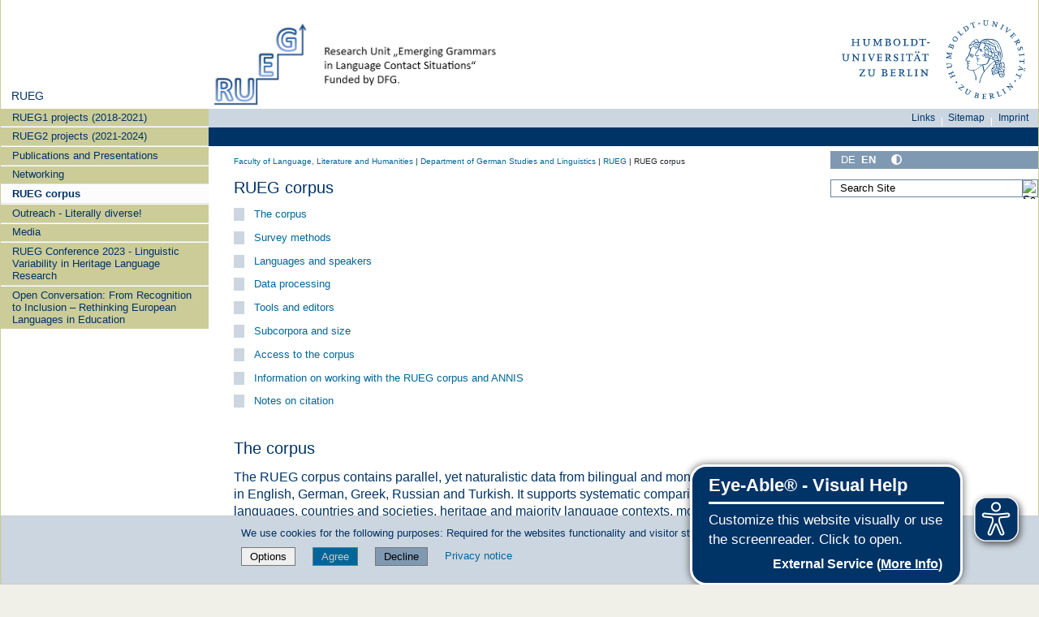

--- FILE ---
content_type: text/html;charset=utf-8
request_url: https://www.linguistik.hu-berlin.de/en/institut-en/professuren-en/rueg/rueg-corpus
body_size: 18634
content:
<!DOCTYPE html>
<html xmlns="http://www.w3.org/1999/xhtml" lang="en" xml:lang="en">
  <head><meta http-equiv="Content-Type" content="text/html; charset=UTF-8" />
    <meta data-embetty-server="https://www3.hu-berlin.de/embetty/" />
    <title>RUEG corpus — RUEG</title><title>More contrast</title><title>Less contrast</title>
    <link id="favicon_ico" rel="icon" href="/++theme++humboldt.theme/++resource++humboldt.policy/favicon.ico" sizes="any" /><!-- 32x32 -->
    <link id="favicon_svg" rel="icon" href="/++theme++humboldt.theme/++resource++humboldt.policy/icon.svg" type="image/svg+xml" />
    <link id="favicon_appletouch" rel="apple-touch-icon" href="/++theme++humboldt.theme/++resource++humboldt.policy/apple-touch-icon.png" /><!-- 180x180 -->
    <link id="manifest_json" rel="manifest" href="/++theme++humboldt.theme/++resource++humboldt.policy/manifest.json" />
    <link rel="sitemap" type="application/xml" title="Sitemap" href="/sitemap.xml.gz" />
    <link rel="sitemap" type="application/xml" title="Sitemap" href="/de/sitemap.xml.gz" />
    <link rel="sitemap" type="application/xml" title="Sitemap" href="/en/sitemap.xml.gz" />
  <meta charset="utf-8" /><meta name="twitter:card" content="summary" /><meta property="og:site_name" content="Institut für Linguistik" /><meta property="og:title" content="RUEG corpus" /><meta property="og:type" content="website" /><meta property="og:description" content="" /><meta property="og:url" content="https://www.linguistik.hu-berlin.de/en/institut-en/professuren-en/rueg/rueg-corpus" /><meta property="og:image" content="https://www.linguistik.hu-berlin.de/@@site-logo/og_logo.png" /><meta property="og:image:type" content="image/png" /><meta name="DC.date.created" content="2021-05-13T11:17:41+01:00" /><meta name="DC.date.modified" content="2024-05-22T15:06:49+01:00" /><meta name="DC.type" content="Page" /><meta name="DC.format" content="text/html" /><meta name="DC.language" content="en" /><meta name="DC.date.valid_range" content="2021/06/02 - " /><meta name="viewport" content="width=device-width, initial-scale=1.0" /><meta name="generator" content="Plone - https://plone.org/" /><link rel="canonical" href="https://www.linguistik.hu-berlin.de/en/institut-en/professuren-en/rueg/rueg-corpus" /><link href="https://www.linguistik.hu-berlin.de/en/institut-en/professuren-en/rueg/@@search" rel="search" title="Search this site" /><link data-bundle="collective-faq" href="https://www.linguistik.hu-berlin.de/++webresource++534b3e23-aef3-529e-b7e4-4319755f6730/++resource++collective.faq/faq.css" media="all" rel="stylesheet" type="text/css" /><link data-bundle="easyform" href="https://www.linguistik.hu-berlin.de/++webresource++b6e63fde-4269-5984-a67a-480840700e9a/++resource++easyform.css" media="all" rel="stylesheet" type="text/css" /><link data-bundle="easyformplugin.fields" href="https://www.linguistik.hu-berlin.de/++webresource++f14745e6-bd42-5fb0-a7bf-7b9e165a52f7/++plone++easyformplugin.fields/styles.css" media="all" rel="stylesheet" type="text/css" /><link data-bundle="flexbin" href="https://www.linguistik.hu-berlin.de/++webresource++a1df1cb4-56c5-5706-8b0d-41ab995ce792/++plone++plone.gallery/dist/flexbin.css" media="all" rel="stylesheet" type="text/css" /><link data-bundle="humboldt-HUEmployee" href="https://www.linguistik.hu-berlin.de/++webresource++22b1624e-34d3-5143-82af-1e0a28c2b28b/++resource++humboldt.HUEmployee/huEmployee.css" media="all" rel="stylesheet" type="text/css" /><link data-bundle="humboldt-LSF" href="https://www.linguistik.hu-berlin.de/++webresource++f63933d3-60bd-54fc-86a1-92ba140cd43f/++resource++humboldt.LSF/hulsf_plone6.css" media="all" rel="stylesheet" type="text/css" /><link data-bundle="humboldt-directsearch" href="https://www.linguistik.hu-berlin.de/++webresource++a6231e9f-f4d1-5b46-a094-59e8505feac8/++resource++humboldt.directsearch.resource/directsearch.css" media="all" rel="stylesheet" type="text/css" /><link data-bundle="humboldt-frontpageslider" href="https://www.linguistik.hu-berlin.de/++webresource++70e1ac4d-f24a-579c-a048-c9054cd5a82d/++resource++humboldt.frontpageslider.css/frontpageslider-compiled.css" media="all" rel="stylesheet" type="text/css" /><link data-bundle="humboldt-logo" href="https://www.linguistik.hu-berlin.de/++webresource++a684c705-baa9-5a4f-abba-cd54b52d42f5/++resource++humboldt.logo/mobile.css" media="all" rel="stylesheet" type="text/css" /><link data-bundle="humboldt-logofooter" href="https://www.linguistik.hu-berlin.de/++webresource++2039bd31-8ee8-5229-90d1-b0883035dba4/++resource++humboldt.logofooter/logofooter.css" media="all" rel="stylesheet" type="text/css" /><link data-bundle="humboldt-newsfolder" href="https://www.linguistik.hu-berlin.de/++webresource++ee12c342-9f5f-524b-b61d-9b1942224df2/++resource++humboldt.newsfolder.stylesheets/hu_newsfolder.css" media="all" rel="stylesheet" type="text/css" /><link data-bundle="humboldt-outputfilters" href="https://www.linguistik.hu-berlin.de/++webresource++a2097a30-57d6-5703-a1f8-3491257eded3/++resource++humboldt.outputfilters.css/captionstyles.css" media="all" rel="stylesheet" type="text/css" /><link data-bundle="humboldt-portlet-linklist" href="https://www.linguistik.hu-berlin.de/++webresource++7edd124e-c0a2-5d5f-a8bd-d4cee9f23d4a/++resource++humboldt.portlet.linklist/linklist.css" media="all" rel="stylesheet" type="text/css" /><link data-bundle="humboldt-viewlet-sharelinkmenu" href="https://www.linguistik.hu-berlin.de/++webresource++b79898bf-3741-5089-8d7c-6a67376b36c6/++resource++humboldt.viewlet.sharelinkmenu.icons/sharelinkmenu.css" media="all" rel="stylesheet" type="text/css" /><link data-bundle="mosaic-css" href="https://www.linguistik.hu-berlin.de/++webresource++194c6646-85f9-57d9-9c89-31147d080b38/++plone++mosaic/mosaic.min.css" media="all" rel="stylesheet" type="text/css" /><link data-bundle="multilingual" href="https://www.linguistik.hu-berlin.de/++webresource++4b25ebfe-4288-5cbe-b3d2-cfa66e33cd82/++resource++plone.app.multilingual.stylesheet/multilingual.css" media="all" rel="stylesheet" type="text/css" /><link data-bundle="plone-fullscreen" href="https://www.linguistik.hu-berlin.de/++webresource++ac83a459-aa2c-5a45-80a9-9d3e95ae0847/++plone++static/plone-fullscreen/fullscreen.css" media="all" rel="stylesheet" type="text/css" /><link data-bundle="diazo" href="https://www.linguistik.hu-berlin.de/++webresource++177135d3-7ba3-5275-9a8a-66170a4315b0//++theme++humboldt.theme/styles/theme.min.css" media="all" rel="stylesheet" type="text/css" /><script data-bundle="humboldt-folderimage" integrity="sha384-S/jJ8tvbhgy98W1O95wQXOrPxBVHS9YDFSZQ4G6n6hNY5ZuDVIBySstI5eFLPBti" src="https://www.linguistik.hu-berlin.de/++webresource++b8c5ad51-c1e6-51ff-9394-f92d4f1feca1/++resource++humboldt.folderimage/folderimage.js"></script><script data-bundle="humboldt-policy" integrity="sha384-DcFvT80px+z4DjIeiB/5hPHaXlURk+x5NtISEZ7K8R3Xy8DA/VM23cJ6PklKITww" src="https://www.linguistik.hu-berlin.de/++webresource++779defc3-c890-542e-a4ef-ee0a26b649c1/++resource++humboldt.policy/eyeAbleInclude-www.hu-berlin.de.js"></script><script data-bundle="humboldt-tablesorter" integrity="sha384-Sd9X4KkCN3QYDldhCFrX3phv9Tvi4FxsFjwW2fAghO2mcZ7lfQs8m/Wz9WSsk6YE" src="https://www.linguistik.hu-berlin.de/++webresource++553ddd45-467c-579b-9d2f-ccf6b94c0ae4/++resource++humboldt.tablesorter/TableSort.js"></script><script async="True" data-bundle="plone-fullscreen" integrity="sha384-yAbXscL0aoE/0AkFhaGNz6d74lDy9Cz7PXfkWNqRnFm0/ewX0uoBBoyPBU5qW7Nr" src="https://www.linguistik.hu-berlin.de/++webresource++6aa4c841-faf5-51e8-8109-90bd97e7aa07/++plone++static/plone-fullscreen/fullscreen.js"></script><script data-bundle="plone" integrity="sha384-10Qe/QrU7Gixx5Q42MBnBA9KQdjKfonEsQ6yZ6ol2Z8D9usXt/Tsa1iTWSAuSXaa" src="https://www.linguistik.hu-berlin.de/++webresource++fed1f233-5888-5282-956c-f4e82a740844/++plone++static/bundle-plone/bundle.min.js"></script><script data-bundle="spotlightjs" integrity="sha384-8jyzRkopDwSSyhtsYo9JACJLt5QdBL84pdU093DhJSddosrxdM1p/aA8eNHuorRt" src="https://www.linguistik.hu-berlin.de/++webresource++50cfa2cd-62c3-55b6-91c5-3bf2ebf95b1a/++plone++plone.gallery/dist/spotlight.bundle.js"></script><script data-bundle="humboldt-theme-tree" integrity="sha384-58LubW/Br6z243v5NsPpD5sQMOB4LviVZGwh1zKHLIOokHt1qVluvk+24vms875F" src="https://www.linguistik.hu-berlin.de/++webresource++4a8bc6e5-d7aa-5763-93ff-b4119186b950/++resource++humboldt.theme.javascripts/tree.js"></script><script data-bundle="humboldt-theme-tingle" integrity="sha384-4vFw2kvH6Nzmb536Cm2OhyJrxhrG92J4XxS3mTqZPQhYvNGK/9XV4sHObCud9m0W" src="https://www.linguistik.hu-berlin.de/++webresource++0ff944f2-7b9d-55d2-8a78-5c7f1f57a504/++resource++humboldt.theme.javascripts/tingle.js"></script><script data-bundle="humboldt-theme-swiper-init" integrity="sha384-Dq0JP+Nwt2EiyrqoJ+ZVbarzObGV2wRDpinD9xVvHnY8fWqpnv/3VUte1Z4vWen0" src="https://www.linguistik.hu-berlin.de/++webresource++e69c0fab-0c3c-5fdc-a3c0-58da914e7f32/++resource++humboldt.theme.javascripts/swiper-init.js"></script><script data-bundle="humboldt-theme-swiper-bundle" integrity="sha384-+dWAUTKM0Jd6Z/epUmLhoRUZa6X2plKNmDa5JC90mUxvdKk68vyXIsfwMsKS+16j" src="https://www.linguistik.hu-berlin.de/++webresource++d1d65cd4-4553-51cd-b77f-f982051b0068/++resource++humboldt.theme.javascripts/swiper-bundle.js"></script><script data-bundle="humboldt-theme-popupforms" integrity="sha384-hKT1vtCkoWdMTx/ybBnuetkkrCSJBADc6x9pz4GZKCPIkfNxfA1tJN3twYE3BNUj" src="https://www.linguistik.hu-berlin.de/++webresource++7850410e-2a35-57e1-ab10-3797e2414c09/++resource++humboldt.theme.javascripts/popupforms.js"></script><script data-bundle="humboldt-theme-mobil" integrity="sha384-Kra6pJ3Jqk1PhhfqsYtnt1omzGgj8S520ZAzPYySDgnkzCKRxUz7zsiyoNCOE7l7" src="https://www.linguistik.hu-berlin.de/++webresource++628eed02-1a52-5d8d-9de0-e25cb5b787a0/++resource++humboldt.theme.javascripts/mobilemenu.js"></script><script data-bundle="humboldt-theme-misc" integrity="sha384-+Q9k+fLsrtlWoacFileV38pFL5eHzLr8ZyWrfL0GCd6TFw5Z5G9ToaCrfH5lPncY" src="https://www.linguistik.hu-berlin.de/++webresource++423d6cfd-2e9f-5ba5-8b0b-2bc49b7b8a8e/++resource++humboldt.theme.javascripts/misc.js"></script><script data-bundle="humboldt-theme-menu" integrity="sha384-LyxrhSh7AixJNcm5JYyJOgPLL7nbZrWpVrrHrMt2dj+G/+rAkOIr3OE1FtCBU1bD" src="https://www.linguistik.hu-berlin.de/++webresource++3e062e2d-4c1c-50a5-8615-4798eae3e8bd/++resource++humboldt.theme.javascripts/menu.js"></script><script data-bundle="humboldt-theme-input-label" integrity="sha384-6Ew+/vGu5FIxFjJ6MTALFx4VDIbttATPaUBtyf2JchSXWVp0Jj+sEjKts/ru59Zq" src="https://www.linguistik.hu-berlin.de/++webresource++126cb13f-aa14-578e-851d-d15e8494ef01/++resource++humboldt.theme.javascripts/input-label.js"></script><script data-bundle="humboldt-theme-history" integrity="sha384-FtPKaQ9nkugVi68g8nK8ye/wck9mX/MDPMLjhuOhB+4Uy+poUuS0WZULcBiNjS19" src="https://www.linguistik.hu-berlin.de/++webresource++56ddf26e-92d8-5ac1-ab5a-881a3b9336bb/++resource++humboldt.theme.javascripts/history.js"></script><script data-bundle="humboldt-theme-consent" integrity="sha384-KhNxmnHq/nQYvU0LtXpHLVsH+ekor89VWbz3oT10dLRHsOdB14RJAZYMUm24zjtY" src="https://www.linguistik.hu-berlin.de/++webresource++7af0e2c1-165f-56d8-870c-17ec08ef6a89/++resource++humboldt.theme.javascripts/consent.js"></script><script data-bundle="humboldt-theme-acc" integrity="sha384-Hg8u+aRruMLPCzmMakW8uyOrfQEocKTEPJQAbbetKa27QmuIldtHVi8yL9XHAqmt" src="https://www.linguistik.hu-berlin.de/++webresource++1ffb54f6-8f1c-5e37-adfb-a65a7d23c369/++resource++humboldt.theme.javascripts/accordeon.js"></script><script data-bundle="humboldt-menus" integrity="sha384-pcFewp/jyuAd6sx7fy+24zbh+TWK10odD10jbI8I8RNJNECUgtIJbt1tI/+u84wL" src="https://www.linguistik.hu-berlin.de/++webresource++67e45497-f5b6-54d1-b461-244342b16d42/++resource++humboldt.menus/javascript/menus.js"></script><script data-bundle="humboldt-frontpageslider" integrity="sha384-1nOXGCR5rqg9R/qvQuR26IuUT+kBJoYEO/gmhOVXkCOTeLO8cQ3NjxPiqEyyYiLA" src="https://www.linguistik.hu-berlin.de/++webresource++90c9ec53-6e1d-548b-9d07-00b827fc0a0b/++resource++humboldt.frontpageslider.js/jquery-ui.min.js"></script><script data-bundle="humboldt-directsearch" integrity="sha384-ZozEIDIRFGJvAiT7++4jlVWOW2ZgYQIa9xHVfMEWOaLnj+tgwLQC06Frb6EoIjn/" src="https://www.linguistik.hu-berlin.de/++webresource++037acda2-21e4-552c-af11-767ad1e54a39/++resource++humboldt.directsearch.resource/javascript.js"></script><script data-bundle="collective-faq" integrity="sha384-7vQjBTquU48WnSpBTP4ScxlvJpgPoIlgVyo6Rt+3DGpVB6x0uizI6LiA1/OI1Bfa" src="https://www.linguistik.hu-berlin.de/++webresource++ef17d332-15fc-59cc-8e10-07af0c0e82d5/++resource++collective.faq/faq.js"></script></head>
  <body id="visual-portal-wrapper" class="col-content col-one col-two frontend icons-off portaltype-document section-rueg-corpus site-rueg template-document_view thumbs-on userrole-anonymous viewpermission-view" dir="ltr" data-base-url="https://www.linguistik.hu-berlin.de/en/institut-en/professuren-en/rueg/rueg-corpus" data-view-url="https://www.linguistik.hu-berlin.de/en/institut-en/professuren-en/rueg/rueg-corpus" data-portal-url="https://www.linguistik.hu-berlin.de" data-i18ncatalogurl="https://www.linguistik.hu-berlin.de/plonejsi18n" data-pat-pickadate="{&quot;date&quot;: {&quot;selectYears&quot;: 200}, &quot;time&quot;: {&quot;interval&quot;: 5 } }" data-pat-plone-modal="{&quot;actionOptions&quot;: {&quot;displayInModal&quot;: false}}"><a class="hiddenStructure" accesskey="2" href="#content">Direkt zum Inhalt</a><a class="hiddenStructure" accesskey="4" href="#search">Direkt zur Suche</a><a class="hiddenStructure" accesskey="6" href="#portletNavigationTree">Direkt zur Navigation</a><div class="outer-wrapper">
      <header id="content-header" role="banner">
        <div class="container">
          <div class="align-items-end">
            <div class="hu-base-col-sm-4 hidden-xs sidebar-offcanvas" role="complementary">
              <div id="header-left"></div>
            </div>
            <div class="hu-base-col-xs-20 hu-base-col-sm-16">
              <div class="hu-base-row ">
                <div class="col">
                  
      
  <link rel="stylesheet" href="https://www.linguistik.hu-berlin.de/++resource++kitconcept.glossary/glossary-5968e5a.css" />
<!--
  <script defer tal:attributes="src string:${view/site_url}/++resource++kitconcept.glossary/glossary-5968e5a.js"></script>
  -->

      <div id="portal-header">
        <!-- mode: html -->
<div class="smallscreen humboldt-logo">
  <!-- <div style="display: grid; grid-template-columns: 1fr minmax(auto, 360px) 1fr;">
    <div>&nbsp;</div> -->
    <div>
      <a href="https://www.hu-berlin.de/"><img alt="logo of Humboldt-Universität zu Berlin" src="https://www.linguistik.hu-berlin.de/++resource++humboldt.logo/logo-mobile.svg" /></a>
    </div>
    <!-- <div>&nbsp;</div>
  </div> -->
</div>

<div>
  <div class="menu-mobile"> 
    
    <button class="menu-mobile-button ersterButton" id="dropmenu"></button>
    
	<div>
      <a class="menu-mobile-button" id="Home" aria-label="Home" href="https://www.linguistik.hu-berlin.de">
      </a>
	</div>

    
    
    <button class="menu-mobile-button" id="menu-mobile-search"></button>
    
  </div>

  <div class="menu-mobile-sub" id="menu-mobile-sub">
    <div class="navTreeItem-mobile"></div>
    
    <div class="menu-mobile-sub-button schnellzugang">Quick access ▶</div>
  </div>
</div>

<div id="folder_image">
  
  <a href="https://www.linguistik.hu-berlin.de/en/institut-en/professuren-en/rueg">
    <img alt="homepage of the instituion" width="360px" height="110px" src="https://www.linguistik.hu-berlin.de/en/institut-en/professuren-en/rueg/@@adapterdownload/humboldt.folderimage.interfaces.IFolderImage/folderimage/dfg_rueg_header.jpg" />
  </a>

  <div id="folder_image_uhb">

     

     <div id="uhb_c">
         
         <span></span>
         <p></p>
         
         <p></p>
         
     </div>
  </div>

</div>

<!--
<tal:foo replace="structure view/randomize_folderimage_script_block" />
-->


<div id="portal-logo" title="Home">
   <a href="https://www.hu-berlin.de/">
     <img alt="logo of Humboldt-Universität zu Berlin" src="https://www.linguistik.hu-berlin.de/++resource++humboldt.logo.Logo.svg" />
   </a>
</div>

      </div>

    
                </div>
              </div>
            </div>
          </div>
          <div>
            <div id="frontpageslider-bigslider-wrapper" class="col"></div>
          </div>
          <div id="anonymous-actions">
          </div>
        </div>
      </header>
      <div id="mainnavigation-wrapper">
        <div id="mainnavigation"></div>
      </div>
      <div class="container">
        <div class="hu-base-row">
          <aside id="global_statusmessage"></aside>
        </div>
        <main id="main-container" class="hu-base-row row-offcanvas row-offcanvas-right" role="main">
		  <div id="print-header" class="onlyprint hide"><img src="/++theme++humboldt.theme/++resource++humboldt.theme.images/printlogo.svg" alt="Logo der Humboldt-Universitaet" /></div>
          <div id="sidebar" class="hu-base-col-xs-20 hu-base-col-sm-4 sidebar-offcanvas">
        <aside id="portal-column-one">
			<a class="hiddenStructure" id="portletNavigationTree_accesskey" name="portletNavigationTree"></a>
            <div class="portletWrapper" id="portletwrapper-706c6f6e652e6c656674636f6c756d6e0a636f6e746578740a2f6c696e6775697374696b5f70360a68752d706f7274616c2d7469746c65" data-portlethash="706c6f6e652e6c656674636f6c756d6e0a636f6e746578740a2f6c696e6775697374696b5f70360a68752d706f7274616c2d7469746c65"><dl class="portlet portlet-portal-title">

  <dt class="portletHeader hiddenStructure">
    <span class="portletTopLeft"></span>
    <span class="portletTopRight"></span>
  </dt>

  <dd class="portletItem">
    
      <div>
	
         
	  <div class="portal-title-current">
	    <a href="https://www.linguistik.hu-berlin.de/en/institut-en/professuren-en/rueg">RUEG</a>
	  </div>
         
	
      </div>
      <div class="hidden-title">
	
	  <div class="portal-title-current">
	    <a href="https://www.linguistik.hu-berlin.de/en/institut-en/professuren-en/rueg">RUEG</a>
	  </div>
	
      </div>
    
  </dd>

  <dt class="portletFooter hiddenStructure">
    <span class="portletBottomLeft"></span>
    <span class="portletBottomRight"></span>
  </dt>

</dl>
</div><div class="portletWrapper" id="portletwrapper-706c6f6e652e6c656674636f6c756d6e0a636f6e746578740a2f6c696e6775697374696b5f70360a6e617669676174696f6e" data-portlethash="706c6f6e652e6c656674636f6c756d6e0a636f6e746578740a2f6c696e6775697374696b5f70360a6e617669676174696f6e">

  <div class="card portlet portletNavigationTree">

    <div class="card-header hiddenStructure">
      <a class="tile" href="https://www.linguistik.hu-berlin.de/en/institut-en/professuren-en/rueg/sitemap">Navigation</a>
    </div>

    <nav class="card-body">
      <ul class="navTree navTreeLevel0">
        
        

  
    
      <li class="navTreeItem visualNoMarker navTreeFolderish section-copy_of_projects">

        

          <a href="https://www.linguistik.hu-berlin.de/en/institut-en/professuren-en/rueg/copy_of_Projects" title="" class="state-external navTreeFolderish contenttype-folder">

            <svg xmlns="http://www.w3.org/2000/svg" width="16" height="16" fill="currentColor" class="plone-icon  bi bi-folder" viewbox="0 0 16 16">
  <path d="M.54 3.87.5 3a2 2 0 0 1 2-2h3.672a2 2 0 0 1 1.414.586l.828.828A2 2 0 0 0 9.828 3h3.982a2 2 0 0 1 1.992 2.181l-.637 7A2 2 0 0 1 13.174 14H2.826a2 2 0 0 1-1.991-1.819l-.637-7a2 2 0 0 1 .342-1.31zM2.19 4a1 1 0 0 0-.996 1.09l.637 7a1 1 0 0 0 .995.91h10.348a1 1 0 0 0 .995-.91l.637-7A1 1 0 0 0 13.81 4zm4.69-1.707A1 1 0 0 0 6.172 2H2.5a1 1 0 0 0-1 .981l.006.139q.323-.119.684-.12h5.396z"></path>
</svg>

            

            

            RUEG1 projects (2018-2021)
          </a>
          

        
      </li>
    
      <li class="navTreeItem visualNoMarker navTreeFolderish section-projects">

        

          <a href="https://www.linguistik.hu-berlin.de/en/institut-en/professuren-en/rueg/Projects" title="" class="state-external navTreeFolderish contenttype-folder">

            <svg xmlns="http://www.w3.org/2000/svg" width="16" height="16" fill="currentColor" class="plone-icon  bi bi-folder" viewbox="0 0 16 16">
  <path d="M.54 3.87.5 3a2 2 0 0 1 2-2h3.672a2 2 0 0 1 1.414.586l.828.828A2 2 0 0 0 9.828 3h3.982a2 2 0 0 1 1.992 2.181l-.637 7A2 2 0 0 1 13.174 14H2.826a2 2 0 0 1-1.991-1.819l-.637-7a2 2 0 0 1 .342-1.31zM2.19 4a1 1 0 0 0-.996 1.09l.637 7a1 1 0 0 0 .995.91h10.348a1 1 0 0 0 .995-.91l.637-7A1 1 0 0 0 13.81 4zm4.69-1.707A1 1 0 0 0 6.172 2H2.5a1 1 0 0 0-1 .981l.006.139q.323-.119.684-.12h5.396z"></path>
</svg>

            

            

            RUEG2 projects (2021-2024)
          </a>
          

        
      </li>
    
      <li class="navTreeItem visualNoMarker section-pp">

        

          <a href="https://www.linguistik.hu-berlin.de/en/institut-en/professuren-en/rueg/pp" title="" class="state-external contenttype-document">

            <svg xmlns="http://www.w3.org/2000/svg" width="16" height="16" fill="currentColor" class="plone-icon  bi bi-file-earmark-text" viewbox="0 0 16 16">
  <path d="M5.5 7a.5.5 0 0 0 0 1h5a.5.5 0 0 0 0-1zM5 9.5a.5.5 0 0 1 .5-.5h5a.5.5 0 0 1 0 1h-5a.5.5 0 0 1-.5-.5m0 2a.5.5 0 0 1 .5-.5h2a.5.5 0 0 1 0 1h-2a.5.5 0 0 1-.5-.5"></path>
  <path d="M9.5 0H4a2 2 0 0 0-2 2v12a2 2 0 0 0 2 2h8a2 2 0 0 0 2-2V4.5zm0 1v2A1.5 1.5 0 0 0 11 4.5h2V14a1 1 0 0 1-1 1H4a1 1 0 0 1-1-1V2a1 1 0 0 1 1-1z"></path>
</svg>

            

            

            Publications and Presentations
          </a>
          

        
      </li>
    
      <li class="navTreeItem visualNoMarker navTreeFolderish section-networking-1">

        

          <a href="https://www.linguistik.hu-berlin.de/en/institut-en/professuren-en/rueg/networking-1" title="" class="state-external navTreeFolderish contenttype-folder">

            <svg xmlns="http://www.w3.org/2000/svg" width="16" height="16" fill="currentColor" class="plone-icon  bi bi-folder" viewbox="0 0 16 16">
  <path d="M.54 3.87.5 3a2 2 0 0 1 2-2h3.672a2 2 0 0 1 1.414.586l.828.828A2 2 0 0 0 9.828 3h3.982a2 2 0 0 1 1.992 2.181l-.637 7A2 2 0 0 1 13.174 14H2.826a2 2 0 0 1-1.991-1.819l-.637-7a2 2 0 0 1 .342-1.31zM2.19 4a1 1 0 0 0-.996 1.09l.637 7a1 1 0 0 0 .995.91h10.348a1 1 0 0 0 .995-.91l.637-7A1 1 0 0 0 13.81 4zm4.69-1.707A1 1 0 0 0 6.172 2H2.5a1 1 0 0 0-1 .981l.006.139q.323-.119.684-.12h5.396z"></path>
</svg>

            

            

            Networking
          </a>
          

        
      </li>
    
      <li class="navTreeItem visualNoMarker navTreeCurrentNode section-rueg-corpus">

        

          <a href="https://www.linguistik.hu-berlin.de/en/institut-en/professuren-en/rueg/rueg-corpus" title="" class="state-external navTreeCurrentItem navTreeCurrentNode contenttype-document">

            <svg xmlns="http://www.w3.org/2000/svg" width="16" height="16" fill="currentColor" class="plone-icon  bi bi-file-earmark-text" viewbox="0 0 16 16">
  <path d="M5.5 7a.5.5 0 0 0 0 1h5a.5.5 0 0 0 0-1zM5 9.5a.5.5 0 0 1 .5-.5h5a.5.5 0 0 1 0 1h-5a.5.5 0 0 1-.5-.5m0 2a.5.5 0 0 1 .5-.5h2a.5.5 0 0 1 0 1h-2a.5.5 0 0 1-.5-.5"></path>
  <path d="M9.5 0H4a2 2 0 0 0-2 2v12a2 2 0 0 0 2 2h8a2 2 0 0 0 2-2V4.5zm0 1v2A1.5 1.5 0 0 0 11 4.5h2V14a1 1 0 0 1-1 1H4a1 1 0 0 1-1-1V2a1 1 0 0 1 1-1z"></path>
</svg>

            

            

            RUEG corpus
          </a>
          

        
      </li>
    
      <li class="navTreeItem visualNoMarker section-outreach">

        

          <a href="https://www.linguistik.hu-berlin.de/en/institut-en/professuren-en/rueg/outreach" title="" class="state-external contenttype-document">

            <svg xmlns="http://www.w3.org/2000/svg" width="16" height="16" fill="currentColor" class="plone-icon  bi bi-file-earmark-text" viewbox="0 0 16 16">
  <path d="M5.5 7a.5.5 0 0 0 0 1h5a.5.5 0 0 0 0-1zM5 9.5a.5.5 0 0 1 .5-.5h5a.5.5 0 0 1 0 1h-5a.5.5 0 0 1-.5-.5m0 2a.5.5 0 0 1 .5-.5h2a.5.5 0 0 1 0 1h-2a.5.5 0 0 1-.5-.5"></path>
  <path d="M9.5 0H4a2 2 0 0 0-2 2v12a2 2 0 0 0 2 2h8a2 2 0 0 0 2-2V4.5zm0 1v2A1.5 1.5 0 0 0 11 4.5h2V14a1 1 0 0 1-1 1H4a1 1 0 0 1-1-1V2a1 1 0 0 1 1-1z"></path>
</svg>

            

            

            Outreach - Literally diverse!
          </a>
          

        
      </li>
    
      <li class="navTreeItem visualNoMarker section-media">

        

          <a href="https://www.linguistik.hu-berlin.de/en/institut-en/professuren-en/rueg/media" title="" class="state-external contenttype-document">

            <svg xmlns="http://www.w3.org/2000/svg" width="16" height="16" fill="currentColor" class="plone-icon  bi bi-file-earmark-text" viewbox="0 0 16 16">
  <path d="M5.5 7a.5.5 0 0 0 0 1h5a.5.5 0 0 0 0-1zM5 9.5a.5.5 0 0 1 .5-.5h5a.5.5 0 0 1 0 1h-5a.5.5 0 0 1-.5-.5m0 2a.5.5 0 0 1 .5-.5h2a.5.5 0 0 1 0 1h-2a.5.5 0 0 1-.5-.5"></path>
  <path d="M9.5 0H4a2 2 0 0 0-2 2v12a2 2 0 0 0 2 2h8a2 2 0 0 0 2-2V4.5zm0 1v2A1.5 1.5 0 0 0 11 4.5h2V14a1 1 0 0 1-1 1H4a1 1 0 0 1-1-1V2a1 1 0 0 1 1-1z"></path>
</svg>

            

            

            Media
          </a>
          

        
      </li>
    
      <li class="navTreeItem visualNoMarker section-rueg-conference-2023-linguistic-variability-in">

        

          <a href="/linguistik_p6/resolveuid/99119c667cde433399ef19860b81dc33" title="" class="state-external contenttype-link">

            <svg xmlns="http://www.w3.org/2000/svg" width="16" height="16" fill="currentColor" class="plone-icon  bi bi-link-45deg" viewbox="0 0 16 16">
  <path d="M4.715 6.542 3.343 7.914a3 3 0 1 0 4.243 4.243l1.828-1.829A3 3 0 0 0 8.586 5.5L8 6.086a1 1 0 0 0-.154.199 2 2 0 0 1 .861 3.337L6.88 11.45a2 2 0 1 1-2.83-2.83l.793-.792a4 4 0 0 1-.128-1.287z"></path>
  <path d="M6.586 4.672A3 3 0 0 0 7.414 9.5l.775-.776a2 2 0 0 1-.896-3.346L9.12 3.55a2 2 0 1 1 2.83 2.83l-.793.792c.112.42.155.855.128 1.287l1.372-1.372a3 3 0 1 0-4.243-4.243z"></path>
</svg>

            

            

            RUEG Conference 2023 - Linguistic Variability in Heritage Language Research
          </a>
          

        
      </li>
    
      <li class="navTreeItem visualNoMarker section-open-conversation-from-recognition-to-inclusion">

        

          <a href="https://www.linguistik.hu-berlin.de/en/institut-en/professuren-en/rueg/networking-1/rueg-conference-2021/open-conversation-from-recognition-to-inclusion-rethinking-european-languages-in-education" title="" class="state-external contenttype-link">

            <svg xmlns="http://www.w3.org/2000/svg" width="16" height="16" fill="currentColor" class="plone-icon  bi bi-link-45deg" viewbox="0 0 16 16">
  <path d="M4.715 6.542 3.343 7.914a3 3 0 1 0 4.243 4.243l1.828-1.829A3 3 0 0 0 8.586 5.5L8 6.086a1 1 0 0 0-.154.199 2 2 0 0 1 .861 3.337L6.88 11.45a2 2 0 1 1-2.83-2.83l.793-.792a4 4 0 0 1-.128-1.287z"></path>
  <path d="M6.586 4.672A3 3 0 0 0 7.414 9.5l.775-.776a2 2 0 0 1-.896-3.346L9.12 3.55a2 2 0 1 1 2.83 2.83l-.793.792c.112.42.155.855.128 1.287l1.372-1.372a3 3 0 1 0-4.243-4.243z"></path>
</svg>

            

            

            Open Conversation: From Recognition to Inclusion – Rethinking European Languages in Education
          </a>
          

        
      </li>
    
  


      </ul>
    </nav>

  </div>


</div>
        </aside>
      </div>
          
    <div class="hu-base-col-xs-20 hu-base-col-sm-16">
      <!-- Audience Menu -->
      <div class="hu-base-row">
        <div class="header-menu">
          <div id="search-menu" class="search-menu-new-style search-menu"><ul class="menu-list">
  <li><div class="menu-item">
  <a href="https://www.linguistik.hu-berlin.de/de/links">Links</a>
</div>
</li>
  <li><span class="menu-divider"></span></li>
  <li><div class="menu-item">
  <a href="https://www.linguistik.hu-berlin.de/de/sitemap">Sitemap</a>
</div>
</li>
  <li><span class="menu-divider"></span></li>
  <li><div class="menu-item">
  <a href="https://www.linguistik.hu-berlin.de/de/impressum">Imprint</a>
</div>
</li>
</ul>
</div>
        </div>
      </div>
       <div id="audience-menu-wrapper" class="hu-base-row">
        <div id="audience-menu" class="audience-menu-new-style audience-menu"><ul class="menu-list">
  
</ul>
</div>
      </div>
	  <div class="hu-base-row">
        <div class="above-content-wrapper">
          <div id="portal-hiddenheader">

  <h1 class="hiddenStructure">
    
      
	Faculty of Language, Literature and Humanities
	-
      
    
      
	RUEG
	
      
    
  </h1>
</div>
		  
		  <!-- <xsl:copy-of css:select="#plone-lock-status" /> -->
        </div>
      </div>
      <div class="hu-base-row">
        <!-- Central Column -->
        <div class="hu-base-col-xs-20 hu-base-col-sm-15">
          <div class="hu-base-row">
            <div class="hu-base-col-xs-20">
			  <a class="hiddenStructure" id="content_accesskey" name="content"></a>
              <article id="content">

            

              <header>

                <div id="viewlet-above-content-title"><div id="portal-breadcrumbs">

  
    <span class="breadcrumb">
      <a href="https://fakultaeten.hu-berlin.de/de/sprachlit/">Faculty of Language, Literature and Humanities</a>
      <span class="breadcrumbSeparator">|</span>
    </span>
  
  
    <span class="breadcrumb">
      <a href="https://www.linguistik.hu-berlin.de">Department of German Studies and Linguistics</a>
      <span class="breadcrumbSeparator">|</span>
    </span>
  
  
    <span class="breadcrumb_home">
      <a href="https://www.linguistik.hu-berlin.de/en/institut-en/professuren-en/rueg">RUEG</a>
      <span class="breadcrumbSeparator">|</span>
    </span>
  

  
    <span class="breadcrumb_current">
      
      
      RUEG corpus
    </span>
  
</div>
</div>

                
                  <h2>RUEG corpus</h2>

                

                

                
                  

                

                <div id="viewlet-below-content-description"></div>

              </header>

              <div id="viewlet-above-content-body">
</div>

              <div id="content-core">
                
      

        <section id="section-text">
          <div class="" id="parent-fieldname-text"><div><p class="wichtigerAbsatz" style="margin-bottom: 11px;"><a href="#corpus" id="back" name="back">The corpus</a></p>
<p class="wichtigerAbsatz" style="margin-bottom: 11px;"><a href="#Survey%20methods">Survey methods</a></p>
<p class="wichtigerAbsatz" style="margin-bottom: 11px;"><a href="#Languages%20and%20speakers">Languages and speakers</a></p>
<p class="wichtigerAbsatz" style="margin-bottom: 11px;"><a href="#Data%20processing">Data processing</a></p>
<p class="wichtigerAbsatz" style="margin-bottom: 11px;"><a href="#Tools">Tools and editors</a></p>
<p class="wichtigerAbsatz" style="margin-bottom: 11px;"><a href="#Sub%20corpora">Subcorpora and size</a></p>
<p class="wichtigerAbsatz" style="margin-bottom: 11px;"><a href="#Access">Access to the corpus</a></p>
<p class="wichtigerAbsatz" style="margin-bottom: 11px;"><a href="#Information">Information on working with the RUEG corpus and ANNIS</a></p>
<p class="wichtigerAbsatz" style="margin-bottom: 11px;"><a href="#Notes">Notes on citation</a></p>
<p class="discreet" style="margin-bottom: 11px;"> </p>
<h2 style="margin-bottom: 11px;"><a id="corpus" name="corpus"></a>The corpus</h2>
<h3 style="margin-bottom: 11px;"><span style="font-size: 11pt;"><span style="line-height: normal;"><span style="font-family: 'Calibri',sans-serif;"><span lang="EN-GB" style="font-size: 12.0pt;" xml:lang="EN-GB">The RUEG corpus contains parallel, yet naturalistic data from bilingual and monolingual speakers in English, German, Greek, Russian and Turkish. It supports systematic comparisons across languages, countries and societies, heritage and majority language contexts, mono- vs. bilingual speaker groups, age groups and communicative situations (formal and informal, spoken and written).</span></span></span></span></h3>
<h3 style="margin-bottom: 11px;"><span style="font-size: 11pt;"><span style="line-height: normal;"><span style="font-family: 'Calibri',sans-serif;"><span lang="EN-GB" style="font-size: 12.0pt;" xml:lang="EN-GB">The corpus was developed between 2018 and 2024 within the context of the research unit "Emerging Grammars in Language-Contact Situations" (speaker: </span><span style="font-size: 12.0pt;"><a href="https://www.linguistik.hu-berlin.de/de/institut/professuren/multilinguale-kontexte/mitarbeiter/HeikeWiese/Heike_start" rel="noopener" target="_blank"><span lang="EN-GB" style="color: blue;" xml:lang="EN-GB">Heike Wiese</span></a></span><span lang="EN-GB" style="font-size: 12.0pt;" xml:lang="EN-GB">, Humboldt University of Berlin). It was created to identify and compare nonstandard phenomena in different language contact constellations. </span></span></span></span></h3>
<h3 style="margin-bottom: 11px;"><span style="font-size: 11pt;"><span style="line-height: normal;"><span style="font-family: 'Calibri',sans-serif;"><span lang="EN-GB" style="font-size: 12.0pt;" xml:lang="EN-GB">For collecting, processing, and publishing the data, we obtained relevant ethic and data handling approvals from Universität Potsdam, Humboldt-Universität zu Berlin, the German Society of Linguistics (DGfS), the Greek Ministry of Education, Religious Affairs and Sports and the Turkish Ministry of National Education. The US-based data collection was conducted under the auspices of the University of Maryland (Institutional Review Board, IRB 766233-4).</span></span></span></span></h3>
<h3 style="margin-bottom: 11px;"><span style="font-size: 11pt;"><span style="line-height: normal;"><span style="font-family: 'Calibri',sans-serif;"><span lang="EN-GB" style="font-size: 12.0pt;" xml:lang="EN-GB">The Corpus is available via <strong><a data-linktype="external" data-val="https://zenodo.org/record/5808870#.YgpbolkxnIU" href="https://zenodo.org/record/5808870#.YgpbolkxnIU" rel="noopener" target="_blank">open access</a></strong>.</span></span></span></span></h3>
<p style="margin-bottom: 11px;"> </p>
<h3 style="margin-bottom: 11px;"><a id="Survey methods" name="Survey%20methods"></a>Survey methods</h3>
<div>
<p style="margin-bottom: 11px;"><span style="font-size: 11pt;"><span style="line-height: 150%;"><span style="font-family: 'Helvetica Neue',serif;"><span style="color: black;"><span lang="EN-GB" style="font-family: 'Calibri',sans-serif;" xml:lang="EN-GB">The data was collected with the <a href="https://www.linguistik.hu-berlin.de/de/institut/professuren/multilinguale-kontexte/LangSit" rel="noopener" target="_blank">"LangSit" method</a> , a method to elicit naturalistic and ecologically valid, yet controlled linguistic productions that capture speakers' repertoires across formal and informal communicative situations. Speakers saw a video of a traffic accident, imagined they had just witnessed it in real life and then described it in four different fictitious situations:</span></span></span></span></span></p>
<ul>
<li style="margin-bottom: 11px;"><strong>formal-spoken</strong>: voice message to the police with verbal witness report</li>
<li style="margin-bottom: 11px;"><strong>formal-written</strong>: written witness report for the police (digital, typed on laptop)</li>
<li style="margin-bottom: 11px;"><strong>informal-spoken</strong>: voice message (via WhatsApp) to a friend</li>
<li style="margin-bottom: 11px;"><strong>informal-written</strong>: text message (via WhatsApp) to a friend.</li>
</ul>
<p class="Text"><span style="font-size: 11pt;"><span style="line-height: 150%;"><span style="font-family: 'Helvetica Neue',serif;"><span style="color: black;"><span lang="EN-GB" style="font-family: 'Calibri',sans-serif;" xml:lang="EN-GB">For each speaker, we collected meta-data trough a questionnaire convering, inter alia, (language-)biographical data, language use, media usage and personal character traits.<br /></span></span></span></span></span></p>
<p class="Text"><span style="font-size: 11pt;"><span style="line-height: 150%;"><span style="font-family: 'Helvetica Neue',serif;"><span style="color: black;"><span lang="EN-GB" style="font-family: 'Calibri',sans-serif;" xml:lang="EN-GB">RUEG provides open access to all aspects of the elicitation, including all stimuli, elicitation tools, and an instructional video for training elicitors, via our <a href="https://osf.io/cm96g/">OSF page</a>.</span></span></span></span></span></p>
<p class="Text"><span style="font-size: 11pt;"><span style="line-height: 150%;"><span style="font-family: 'Helvetica Neue',serif;"><span style="color: black;"><span lang="EN-GB" style="font-family: 'Calibri',sans-serif;" xml:lang="EN-GB">The templates of our consent forms can be found<a data-linktype="external" data-val="https://osf.io/qhupg/" href="https://osf.io/qhupg/"> via this link.</a></span></span></span></span></span></p>
<p class="Text"> </p>
<h3><a id="Languages and speakers" name="Languages%20and%20speakers"></a>Languages and speakers</h3>
<h3><span style="font-size: 11pt;"><span style="line-height: 115%;"><span style="font-family: 'Helvetica Neue',serif;"><span style="color: black;"><span lang="EN-GB" style="font-family: 'Calibri',sans-serif;" xml:lang="EN-GB">Data was collected in different languages and language contact constellations in five countries:</span></span></span></span></span></h3>
<p> </p>
<p class="Text"><span style="font-size: 11pt;"><span style="line-height: 115%;"><span style="font-family: 'Helvetica Neue',serif;"><span style="color: black;"><span lang="EN-GB" style="font-family: 'Calibri',sans-serif;" xml:lang="EN-GB">USA (= English as majority language)</span></span></span></span></span></p>
<ul>
<li style="list-style-type: none;">
<ul>
<li class="Text"><span style="font-size: 11pt;"><span style="line-height: 115%;"><span style="font-family: 'Helvetica Neue',serif;"><span style="color: black;"><span style="font-family: 'Calibri',sans-serif;">monolingual speakers (only <strong>English</strong> spoken regularly in the family): English data</span></span></span></span></span></li>
<li class="Text"><span style="font-size: 11pt;"><span style="line-height: 115%;"><span style="font-family: 'Helvetica Neue',serif;"><span style="color: black;"><span lang="EN-GB" style="font-family: 'Calibri',sans-serif;" xml:lang="EN-GB">multilingual speakers with <strong>German</strong> as heritage language: English and German data</span></span></span></span></span></li>
<li class="Text"><span style="font-size: 11pt;"><span style="line-height: 115%;"><span style="font-family: 'Helvetica Neue',serif;"><span style="color: black;"><span lang="EN-GB" style="font-family: 'Calibri',sans-serif;" xml:lang="EN-GB">multilingual speakers with <strong>Greek</strong> as heritage language: English and Greek data</span></span></span></span></span></li>
<li class="Text"><span style="font-size: 11pt;"><span style="line-height: 115%;"><span style="font-family: 'Helvetica Neue',serif;"><span style="color: black;"><span lang="EN-GB" style="font-family: 'Calibri',sans-serif;" xml:lang="EN-GB">multilingual speakers with <strong>Russian</strong> as heritage language: English and Russian data</span></span></span></span></span></li>
<li class="Text"><span style="font-size: 11pt;"><span style="line-height: 115%;"><span style="font-family: 'Helvetica Neue',serif;"><span style="color: black;"><span lang="EN-GB" style="font-family: 'Calibri',sans-serif;" xml:lang="EN-GB">multilingual speakers with <strong>Turkish</strong> as heritage language: English and Turkish data</span></span></span></span></span></li>
</ul>
</li>
</ul>
<p class="Text"> </p>
<p class="Text"><span style="font-size: 11pt;"><span style="line-height: 115%;"><span style="font-family: 'Helvetica Neue',serif;"><span style="color: black;"><span lang="EN-GB" style="font-family: 'Calibri',sans-serif;" xml:lang="EN-GB">Germany (= German as majority language)</span></span></span></span></span></p>
<ul>
<li style="list-style-type: none;">
<ul>
<li class="Text"><span style="font-size: 11pt;"><span style="line-height: 115%;"><span style="font-family: 'Helvetica Neue',serif;"><span style="color: black;"><span style="font-family: 'Calibri',sans-serif;">monolingual speakers (only <strong>German</strong> spoken regularly in the family): German data</span></span></span></span></span></li>
<li class="Text"><span style="font-size: 11pt;"><span style="line-height: 115%;"><span style="font-family: 'Helvetica Neue',serif;"><span style="color: black;"><span lang="EN-GB" style="font-family: 'Calibri',sans-serif;" xml:lang="EN-GB">multilingual speakers with <strong>Greek</strong> as heritage language: German and Greek data</span></span></span></span></span></li>
<li class="Text"><span style="font-size: 11pt;"><span style="line-height: 115%;"><span style="font-family: 'Helvetica Neue',serif;"><span style="color: black;"><span lang="EN-GB" style="font-family: 'Calibri',sans-serif;" xml:lang="EN-GB">multilingual speakers with <strong>Russian</strong> as heritage language: English and Greek data</span></span></span></span></span></li>
<li class="Text"><span style="font-size: 11pt;"><span style="line-height: 115%;"><span style="font-family: 'Helvetica Neue',serif;"><span style="color: black;"><span lang="EN-GB" style="font-family: 'Calibri',sans-serif;" xml:lang="EN-GB">multilingual speakers with <strong>Turkish</strong> as heritage language: English and Turkish data</span></span></span></span></span></li>
</ul>
</li>
</ul>
<p class="Text"> </p>
<p class="Text"><span style="font-size: 11pt;"><span style="line-height: 115%;"><span style="font-family: 'Helvetica Neue',serif;"><span style="color: black;"><span lang="EN-GB" style="font-family: 'Calibri',sans-serif;" xml:lang="EN-GB">Greece (= Greek as majority language</span><span style="font-family: 'Calibri',sans-serif;"> spoken regularly in the family):  data</span></span></span></span></span></p>
<ul>
<li style="list-style-type: none;">
<ul>
<li class="Text"><span style="font-size: 11pt;"><span style="line-height: 115%;"><span style="font-family: 'Helvetica Neue',serif;"><span style="color: black;"><span style="font-family: 'Calibri',sans-serif;">monolingual speakers (only<strong> Greek</strong> spoken regularly in the family): Greek data</span></span></span></span></span></li>
</ul>
</li>
</ul>
<p class="Text"> </p>
<p class="Text"><span style="font-size: 11pt;"><span style="line-height: 115%;"><span style="font-family: 'Helvetica Neue',serif;"><span style="color: black;"><span lang="EN-GB" style="font-family: 'Calibri',sans-serif;" xml:lang="EN-GB">Russia (= Russian as majority language)</span></span></span></span></span></p>
<ul>
<li style="list-style-type: none;">
<ul>
<li class="Text"><span style="font-size: 11pt;"><span style="line-height: 115%;"><span style="font-family: 'Helvetica Neue',serif;"><span style="color: black;"><span style="font-family: 'Calibri',sans-serif;">monolingual speakers (only<strong> Russian </strong>spoken regularly in the family): Russian data</span></span></span></span></span></li>
</ul>
</li>
</ul>
<p class="Text"> </p>
<p class="Text"><span style="font-size: 11pt;"><span style="line-height: 115%;"><span style="font-family: 'Helvetica Neue',serif;"><span style="color: black;"><span lang="EN-GB" style="font-family: 'Calibri',sans-serif;" xml:lang="EN-GB">Turkey (= Turkish as majority language)</span></span></span></span></span></p>
<ul>
<li style="list-style-type: none;">
<ul>
<li class="Text"><span style="font-size: 11pt;"><span style="line-height: 115%;"><span style="font-family: 'Helvetica Neue',serif;"><span style="color: black;"><span style="font-family: 'Calibri',sans-serif;">monolingual speakers (only <strong>Turkish </strong>spoken regularl in the family): Turkish data</span></span></span></span></span></li>
<li class="Text"><span style="font-size: 11pt;"><span style="line-height: 115%;"><span style="font-family: 'Helvetica Neue',serif;"><span style="color: black;"><span lang="EN-GB" style="font-family: 'Calibri',sans-serif;" xml:lang="EN-GB">multilingual speakers with <strong>Kurdish</strong> as heritage language: Turkish data</span></span></span></span></span></li>
</ul>
</li>
</ul>
<p class="Text"> </p>
<p class="Text"><span style="font-size: 11pt;"><span style="line-height: 115%;"><span style="font-family: 'Helvetica Neue',serif;"><span style="color: black;"><span lang="EN-GB" style="font-family: 'Calibri',sans-serif;" xml:lang="EN-GB">Speakers come from two age groups:</span></span></span></span></span></p>
<ul>
<li class="Text"><span style="font-size: 11pt;"><span style="line-height: 115%;"><span style="font-family: 'Helvetica Neue',serif;"><span style="color: black;"><span style="font-family: 'Calibri',sans-serif;">adults<a>: </a>20 to 37</span><span style="font-family: 'Calibri',sans-serif;"> years of age</span></span></span></span></span></li>
<li class="Text"><span style="font-size: 11pt;"><span style="line-height: 115%;"><span style="font-family: 'Helvetica Neue',serif;"><span style="color: black;"><span style="font-family: 'Calibri',sans-serif;">adolescents: 13 to 19 years of age</span></span></span></span></span></li>
</ul>
<p style="margin-bottom: 11px;"> </p>
<h3 style="margin-bottom: 11px;"><a id="Data processing" name="Data%20processing"></a>Data processing</h3>
<p><span style="font-size: 11pt;"><span style="line-height: normal;"><span style="tab-stops: 45.8pt 91.6pt 137.4pt 183.2pt 229.0pt 274.8pt 320.6pt 366.4pt 412.2pt 458.0pt 503.8pt 549.6pt 595.4pt 641.2pt 687.0pt 732.8pt;"><span style="font-family: 'Calibri',sans-serif;">Spoken productions were recorded and transcribed (formal- and informal-spoken data); written productions were saved as plain text files (formal-written data) or exported (informal-written data: WhatsApp messages). The data is organised in CUs (communicative units), understood as an "independent clause with its modifiers" (Loban 1976:  9).<br /></span></span></span></span></p>
<p><span style="font-size: 11pt;"><span style="line-height: normal;"><span style="tab-stops: 45.8pt 91.6pt 137.4pt 183.2pt 229.0pt 274.8pt 320.6pt 366.4pt 412.2pt 458.0pt 503.8pt 549.6pt 595.4pt 641.2pt 687.0pt 732.8pt;"><span style="font-family: 'Calibri',sans-serif;">The corpus is lemmatised and contains several annotation layers:</span></span></span></span></p>
<ul>
<li><span style="font-size: 11pt;"><span style="line-height: normal;"><span style="tab-stops: 45.8pt 91.6pt 137.4pt 183.2pt 229.0pt 274.8pt 320.6pt 366.4pt 412.2pt 458.0pt 503.8pt 549.6pt 595.4pt 641.2pt 687.0pt 732.8pt;"><span style="font-family: 'Calibri',sans-serif;">normalisation layer</span></span></span></span></li>
<li><span style="font-size: 11pt;"><span style="line-height: normal;"><span style="tab-stops: 45.8pt 91.6pt 137.4pt 183.2pt 229.0pt 274.8pt 320.6pt 366.4pt 412.2pt 458.0pt 503.8pt 549.6pt 595.4pt 641.2pt 687.0pt 732.8pt;"><span style="font-family: 'Calibri',sans-serif;">part-of-speech (POS) tagging </span></span></span></span></li>
<li><span style="font-size: 11pt;"><span style="line-height: normal;"><span style="tab-stops: 45.8pt 91.6pt 137.4pt 183.2pt 229.0pt 274.8pt 320.6pt 366.4pt 412.2pt 458.0pt 503.8pt 549.6pt 595.4pt 641.2pt 687.0pt 732.8pt;"><span style="font-family: 'Calibri',sans-serif;">dependency tags for all languages, prosodic annotations for English and Russian data and hierarchical topological fields for German data</span></span></span></span></li>
<li><span style="font-size: 11pt;"><span style="font-size: 11pt;"><span style="line-height: normal;"><span style="tab-stops: 45.8pt 91.6pt 137.4pt 183.2pt 229.0pt 274.8pt 320.6pt 366.4pt 412.2pt 458.0pt 503.8pt 549.6pt 595.4pt 641.2pt 687.0pt 732.8pt;"><span style="font-family: 'Calibri',sans-serif;">referent annotations for parts of the data</span></span></span></span></span></li>
<li><span style="font-size: 11pt;"><span style="font-size: 11pt;"><span style="font-size: 11pt;"><span style="line-height: normal;"><span style="tab-stops: 45.8pt 91.6pt 137.4pt 183.2pt 229.0pt 274.8pt 320.6pt 366.4pt 412.2pt 458.0pt 503.8pt 549.6pt 595.4pt 641.2pt 687.0pt 732.8pt;"><span style="font-family: 'Calibri',sans-serif;">morphological annotations (case, gender, number, person, German complex verbs)</span></span></span></span></span></span></li>
</ul>
<p><span style="font-size: 11pt;"><span style="font-size: 11pt;"><span style="font-size: 11pt;"><span style="line-height: normal;"><span style="tab-stops: 45.8pt 91.6pt 137.4pt 183.2pt 229.0pt 274.8pt 320.6pt 366.4pt 412.2pt 458.0pt 503.8pt 549.6pt 595.4pt 641.2pt 687.0pt 732.8pt;"><span style="font-family: 'Calibri',sans-serif;">The corpus is gradually being expanded and versioned through improved and additional annotations.</span></span></span></span></span></span></p>
<p><span style="font-size: 11pt;"><span style="font-size: 11pt;"><span style="font-size: 11pt;"><span style="line-height: normal;"><span style="tab-stops: 45.8pt 91.6pt 137.4pt 183.2pt 229.0pt 274.8pt 320.6pt 366.4pt 412.2pt 458.0pt 503.8pt 549.6pt 595.4pt 641.2pt 687.0pt 732.8pt;"><span style="font-family: 'Calibri',sans-serif;">The data was processed such that all annotations and meta-data are searchable in ANNIS. </span></span></span></span></span></span></p>
<p><span style="font-size: 11pt;"><span style="line-height: normal;"><span style="tab-stops: 45.8pt 91.6pt 137.4pt 183.2pt 229.0pt 274.8pt 320.6pt 366.4pt 412.2pt 458.0pt 503.8pt 549.6pt 595.4pt 641.2pt 687.0pt 732.8pt;"><span style="font-family: 'Calibri',sans-serif;">Apart from the ANNIS data format, the corpus is is available in the following formats, depending on the annotation:</span></span></span></span></p>
<p> </p>
<table class="MsoTableGrid" style="border-collapse: collapse !msorm; border: none;" width="643">
<tbody>
<tr>
<td style="border-bottom: 1px solid black; width: 123px; padding: 0cm 7px 0cm 7px !msorm; height: 26px; border-top: 1px solid black; border-right: none; border-left: none;" valign="top">
<p><span style="font-size: 11pt;"><span style="line-height: normal;"><span style="font-family: 'Calibri',sans-serif;"><strong>format</strong></span></span></span></p>
</td>
<td colspan="2" style="border-bottom: 1px solid black; width: 520px; padding: 0cm 7px 0cm 7px !msorm; height: 26px; border-top: 1px solid black; border-right: none; border-left: none;" valign="top">
<p><span style="font-size: 11pt;"><span style="line-height: normal;"><span style="font-family: 'Calibri',sans-serif;"><strong>annotations</strong></span></span></span></p>
</td>
</tr>
<tr>
<td style="width: 123px; padding: 0cm 7px 0cm 7px !msorm; height: 36px; border: none;" valign="top">
<p><span style="font-size: 11pt;"><span style="line-height: normal;"><span style="tab-stops: 38.25pt;"><span style="font-family: 'Calibri',sans-serif;">EXMARaLDA-XML</span></span></span></span></p>
</td>
<td style="width: 510px; padding: 0cm 7px 0cm 7px !msorm; height: 36px; border: none;" valign="top">
<p><span style="font-size: 11pt;"><span style="line-height: normal;"><span style="tab-stops: 38.25pt;"><span style="font-family: 'Calibri',sans-serif;">span and token annotations (diplomatic and normalized tokens, communicative units, language, morphological annotations, referent annotations)</span></span></span></span></p>
</td>
<td style="border-bottom: 1px solid black; border-top: none; border-right: none; border-left: none; width: 9px;">
<p style="margin-bottom: 11px;"><span style="font-size: 11pt;"><span style="line-height: 107%;"><span style="font-family: 'Calibri',sans-serif;"> </span></span></span></p>
</td>
</tr>
<tr>
<td style="border-bottom: none; width: 123px; padding: 0cm 7px 0cm 7px !msorm; height: 20px; border-top: 1px solid black; border-right: none; border-left: none;" valign="top">
<p><span style="font-size: 11pt;"><span style="line-height: normal;"><span style="tab-stops: center 40.65pt;"><span style="font-family: 'Calibri',sans-serif;">PRAAT TextGrid </span></span></span></span></p>
</td>
<td colspan="2" style="border-bottom: none; width: 520px; padding: 0cm 7px 0cm 7px !msorm; height: 20px; border-top: 1px solid black; border-right: none; border-left: none;" valign="top">
<p><span style="font-size: 11pt;"><span style="line-height: normal;"><span style="font-family: 'Calibri',sans-serif;">transcriptions (all), prosodic annotations (English and Russian data)</span></span></span></p>
</td>
</tr>
<tr>
<td style="border-bottom: none; width: 123px; padding: 0cm 7px 0cm 7px !msorm; height: 36px; border-top: 1px solid black; border-right: none; border-left: none;" valign="top">
<p><span style="font-size: 11pt;"><span style="line-height: normal;"><span style="font-family: 'Calibri',sans-serif;">CoNLL-U</span></span></span></p>
</td>
<td colspan="2" style="border-bottom: none; width: 520px; padding: 0cm 7px 0cm 7px !msorm; height: 36px; border-top: 1px solid black; border-right: none; border-left: none;" valign="top">
<p><span style="font-size: 11pt;"><span style="line-height: normal;"><span style="font-family: 'Calibri',sans-serif;">automatic dependency parses, manually corrected lemmatization as well as universal and language-specific part of speech</span></span></span></p>
</td>
</tr>
<tr>
<td style="border-bottom: none; width: 123px; padding: 0cm 7px 0cm 7px !msorm; height: 36px; border-top: 1px solid black; border-right: none; border-left: none;" valign="top">
<p><span style="font-size: 11pt;"><span style="line-height: normal;"><span style="font-family: 'Calibri',sans-serif;">PTB</span></span></span></p>
</td>
<td colspan="2" style="border-bottom: none; width: 520px; padding: 0cm 7px 0cm 7px !msorm; height: 36px; border-top: 1px solid black; border-right: none; border-left: none;" valign="top">
<p><span style="font-size: 11pt;"><span style="line-height: normal;"><span style="tab-stops: 45.8pt 91.6pt 137.4pt 183.2pt 229.0pt 274.8pt 320.6pt 366.4pt 412.2pt 458.0pt 503.8pt 549.6pt 595.4pt 641.2pt 687.0pt 732.8pt;"><span style="font-family: 'Calibri',sans-serif;">Hierarchical topological fields (German data) </span></span></span></span></p>
</td>
</tr>
</tbody>
</table>
<p><strong><span style="font-size: 11pt;"><span style="line-height: 115%;"><span style="font-family: 'Helvetica Neue',serif;"><span style="color: black;"><span lang="EN-GB" style="font-family: 'Calibri',sans-serif;" xml:lang="EN-GB">Transcription guidelines:</span></span></span></span></span></strong></p>
<ul>
<li class="Text" style="margin-left: 8px;"><span style="font-size: 11pt;"><span style="line-height: 115%;"><span style="font-family: 'Helvetica Neue',serif;"><span style="color: black;"><span lang="EN-GB" style="font-family: 'Calibri',sans-serif;" xml:lang="EN-GB">Guidelines will be published here soon.<br /></span></span></span></span></span></li>
</ul>
<p class="Text"><span style="font-size: 11pt;"><span style="line-height: 115%;"><span style="font-family: 'Helvetica Neue',serif;"><span style="color: black;"><span lang="EN-GB" style="font-family: 'Calibri',sans-serif;" xml:lang="EN-GB">All data was anonymised. Speaker names were substituted with speaker codes.</span></span></span></span></span></p>
<p class="Text"><span style="font-size: 11pt;"><span style="line-height: 115%;"><span style="font-family: 'Helvetica Neue',serif;"><span style="color: black;"><span lang="EN-GB" style="font-family: 'Calibri',sans-serif;" xml:lang="EN-GB">All file names contain speaker codes and abbreviations of communicative situations, providing the following information:</span></span></span></span></span></p>
<p class="Text"> </p>
<h5><img alt="" class="image-richtext image-inline captioned" data-linktype="image" data-scale="large" data-val="5a21ef4a94bc483eac196adef8d44e51" height="357" src="https://www.linguistik.hu-berlin.de/en/institut-en/professuren-en/rueg/rueg2siglengreek-001.jpg/@@images/image-768-7304f2b7e7fa2c0b519147d7b0dba220.jpeg" title="RUEG2siglenGREEK-001.jpg" width="639" /></h5>
<h5> </h5>
<h3><a id="Tools" name="Tools"></a>Tools and editors</h3>
<p>The follwing tools were involved in creating and publishing the corpus (in alphabetic oder):</p>
<p> </p>
<table class="MsoTableGrid" width="601">
<tbody>
<tr>
<td style="border-bottom: 1px solid black; width: 293px; padding: 0cm 7px 0cm 7px !msorm; border-top: 1px solid black; border-right: none; border-left: none;" valign="top">
<p><span style="font-size: 11pt;"><span style="line-height: normal;"><span style="font-family: 'Calibri',sans-serif;"><strong>Tool</strong></span></span></span></p>
</td>
<td colspan="2" style="border-bottom: 1px solid black; width: 350px; padding: 0cm 7px 0cm 7px !msorm; border-top: 1px solid black; border-right: none; border-left: none;" valign="top">
<p><span style="font-size: 11pt;"><span style="line-height: normal;"><span style="font-family: 'Calibri',sans-serif;"><strong>Purpose </strong></span></span></span></p>
</td>
</tr>
<tr>
<td style="width: 293px; padding: 0cm 7px 0cm 7px !msorm; border: none;" valign="top">
<p><span style="font-size: 11pt;"><span style="line-height: normal;"><span style="tab-stops: 38.25pt;"><span style="font-family: 'Calibri',sans-serif;"><a href="https://corpus-tools.org/annis/" rel="noopener" target="_blank">ANNIS</a> (Krause et al. 2016)</span></span></span></span></p>
</td>
<td style="width: 293px; padding: 0cm 7px 0cm 7px !msorm; border: none;" valign="top">
<p><span style="font-size: 11pt;"><span style="line-height: normal;"><span style="tab-stops: 38.25pt;"><span style="font-family: 'Calibri',sans-serif;">Corpus search and visualization</span></span></span></span></p>
</td>
<td style="border-bottom: 1px solid black; border-top: none; border-right: none; border-left: none; width: 57px;">
<p style="margin-bottom: 11px;"><span style="font-size: 11pt;"><span style="line-height: 107%;"><span style="font-family: 'Calibri',sans-serif;"> </span></span></span></p>
</td>
</tr>
<tr>
<td style="border-bottom: none; width: 293px; padding: 0cm 7px 0cm 7px !msorm; height: 5px; border-top: 1px solid black; border-right: none; border-left: none;" valign="top">
<p><span style="font-size: 11pt;"><span style="line-height: normal;"><span style="tab-stops: 45.8pt 91.6pt 137.4pt 183.2pt 229.0pt 274.8pt 320.6pt 366.4pt 412.2pt 458.0pt 503.8pt 549.6pt 595.4pt 641.2pt 687.0pt 732.8pt;"><span style="font-family: 'Calibri',sans-serif;"><a href="https://exmaralda.org/" rel="noopener" target="_blank">EXMARaLDA</a> (Schmidt &amp; Wörner 2014)</span></span></span></span></p>
</td>
<td colspan="2" style="border-bottom: none; width: 350px; padding: 0cm 7px 0cm 7px !msorm; height: 5px; border-top: 1px solid black; border-right: none; border-left: none;" valign="top">
<p><span style="font-size: 11pt;"><span style="line-height: normal;"><span style="tab-stops: 45.8pt 91.6pt 137.4pt 183.2pt 229.0pt 274.8pt 320.6pt 366.4pt 412.2pt 458.0pt 503.8pt 549.6pt 595.4pt 641.2pt 687.0pt 732.8pt;"><span style="font-family: 'Calibri',sans-serif;">Annotation </span></span></span></span></p>
</td>
</tr>
<tr>
<td style="border-bottom: none; width: 293px; padding: 0cm 7px 0cm 7px !msorm; border-top: 1px solid black; border-right: none; border-left: none;" valign="top">
<p><span style="font-size: 11pt;"><span style="line-height: normal;"><span style="tab-stops: 45.8pt 91.6pt 137.4pt 183.2pt 229.0pt 274.8pt 320.6pt 366.4pt 412.2pt 458.0pt 503.8pt 549.6pt 595.4pt 641.2pt 687.0pt 732.8pt;"><span style="font-family: 'Calibri',sans-serif;">MyStem Tagger (Segalovich 2003)</span></span></span></span></p>
</td>
<td colspan="2" style="border-bottom: none; width: 350px; padding: 0cm 7px 0cm 7px !msorm; border-top: 1px solid black; border-right: none; border-left: none;" valign="top">
<p><span style="font-size: 11pt;"><span style="line-height: normal;"><span style="tab-stops: 45.8pt 91.6pt 137.4pt 183.2pt 229.0pt 274.8pt 320.6pt 366.4pt 412.2pt 458.0pt 503.8pt 549.6pt 595.4pt 641.2pt 687.0pt 732.8pt;"><span style="font-family: 'Calibri',sans-serif;">POS-tagging and lemmatization</span></span></span></span></p>
</td>
</tr>
<tr>
<td style="border-bottom: 1px solid black; width: 293px; padding: 0cm 7px 0cm 7px !msorm; border-top: 1px solid black; border-right: none; border-left: none;" valign="top">
<p><span style="font-size: 11pt;"><span style="line-height: normal;"><span style="tab-stops: 45.8pt 91.6pt 137.4pt 183.2pt 229.0pt 274.8pt 320.6pt 366.4pt 412.2pt 458.0pt 503.8pt 549.6pt 595.4pt 641.2pt 687.0pt 732.8pt;"><span style="font-family: 'Calibri',sans-serif;"><a href="https://www.fon.hum.uva.nl/praat/" rel="noopener" target="_blank">PRAAT</a> (Boersma &amp; Weenink 2019) </span></span></span></span></p>
</td>
<td colspan="2" style="border-bottom: 1px solid black; width: 350px; padding: 0cm 7px 0cm 7px !msorm; border-top: 1px solid black; border-right: none; border-left: none;" valign="top">
<p><span style="font-size: 11pt;"><span style="line-height: normal;"><span style="tab-stops: 45.8pt 91.6pt 137.4pt 183.2pt 229.0pt 274.8pt 320.6pt 366.4pt 412.2pt 458.0pt 503.8pt 549.6pt 595.4pt 641.2pt 687.0pt 732.8pt;"><span style="font-family: 'Calibri',sans-serif;">Transcription, annotation of prosody</span></span></span></span></p>
</td>
</tr>
<tr>
<td style="border-bottom: 1px solid black; width: 293px; padding: 0cm 7px 0cm 7px !msorm; border-top: none; border-right: none; border-left: none;" valign="top">
<p><span style="font-size: 11pt;"><span style="line-height: normal;"><span style="tab-stops: 45.8pt 91.6pt 137.4pt 183.2pt 229.0pt 274.8pt 320.6pt 366.4pt 412.2pt 458.0pt 503.8pt 549.6pt 595.4pt 641.2pt 687.0pt 732.8pt;"><span style="font-family: 'Calibri',sans-serif;"><a href="https://corpus-tools.org/pepper/" rel="noopener" target="_blank">Salt'n'Pepper </a>(Zipser &amp; Romary 2010)</span></span></span></span></p>
</td>
<td colspan="2" style="border-bottom: 1px solid black; width: 350px; padding: 0cm 7px 0cm 7px !msorm; border-top: none; border-right: none; border-left: none;" valign="top">
<p><span style="font-size: 11pt;"><span style="line-height: normal;"><span style="tab-stops: 45.8pt 91.6pt 137.4pt 183.2pt 229.0pt 274.8pt 320.6pt 366.4pt 412.2pt 458.0pt 503.8pt 549.6pt 595.4pt 641.2pt 687.0pt 732.8pt;"><span style="font-family: 'Calibri',sans-serif;">Modelling and data conversion</span></span></span></span></p>
</td>
</tr>
<tr>
<td style="border-bottom: 1px solid black; width: 293px; padding: 0cm 7px 0cm 7px !msorm; border-top: none; border-right: none; border-left: none;" valign="top">
<p><span style="font-size: 11pt;"><span style="line-height: normal;"><span style="tab-stops: 45.8pt 91.6pt 137.4pt 183.2pt 229.0pt 274.8pt 320.6pt 366.4pt 412.2pt 458.0pt 503.8pt 549.6pt 595.4pt 641.2pt 687.0pt 732.8pt;"><span style="font-family: 'Calibri',sans-serif;"><a href="https://www.cis.uni-muenchen.de/~schmid/tools/TreeTagger/">TreeTagger</a> (Schmid 1999)  </span></span></span></span></p>
</td>
<td colspan="2" style="border-bottom: 1px solid black; width: 350px; padding: 0cm 7px 0cm 7px !msorm; border-top: none; border-right: none; border-left: none;" valign="top">
<p><span style="font-size: 11pt;"><span style="line-height: normal;"><span style="tab-stops: 45.8pt 91.6pt 137.4pt 183.2pt 229.0pt 274.8pt 320.6pt 366.4pt 412.2pt 458.0pt 503.8pt 549.6pt 595.4pt 641.2pt 687.0pt 732.8pt;"><span style="font-family: 'Calibri',sans-serif;">POS-tagging and lemmatization</span></span></span></span></p>
</td>
</tr>
<tr>
<td style="width: 293px; padding: 0cm 7px 0cm 7px !msorm; border: none;" valign="top">
<p><span style="font-size: 11pt;"><span style="line-height: normal;"><span style="tab-stops: 45.8pt 91.6pt 137.4pt 183.2pt 229.0pt 274.8pt 320.6pt 366.4pt 412.2pt 458.0pt 503.8pt 549.6pt 595.4pt 641.2pt 687.0pt 732.8pt;"><span style="font-family: 'Calibri',sans-serif;"><a href="https://ufal.mff.cuni.cz/udpipe">UDPipe </a>(Straka &amp; Straková 2017)</span></span></span></span></p>
<p> </p>
</td>
<td colspan="2" style="width: 350px; padding: 0cm 7px 0cm 7px !msorm; border: none;" valign="top">
<p><span style="font-size: 11pt;"><span style="line-height: normal;"><span style="tab-stops: 45.8pt 91.6pt 137.4pt 183.2pt 229.0pt 274.8pt 320.6pt 366.4pt 412.2pt 458.0pt 503.8pt 549.6pt 595.4pt 641.2pt 687.0pt 732.8pt;"><span style="font-family: 'Calibri',sans-serif;">POS-Tagging and dependency parsing </span></span></span></span></p>
</td>
</tr>
</tbody>
</table>
<h3><a id="Sub corpora" name="Sub%20corpora"></a>Subcorpora and size</h3>
<p class="wichtigerAbsatz"><strong><span style="font-size: 11pt;"><span style="line-height: 115%;"><span style="font-family: 'Helvetica Neue',serif;"><span style="color: black;"><span lang="EN-GB" style="font-family: 'Calibri',sans-serif;" xml:lang="EN-GB">The RUEG corpus consists of five sub</span><span lang="EN-GB" style="font-family: 'Calibri',sans-serif;" xml:lang="EN-GB">corpora, one for each language (DE - German; EN - English; EL - Greek; RU - Russian; TR - Turkish).</span></span></span></span></span></strong></p>
<p class="Text"><span style="font-size: 11pt;"><span style="line-height: 115%;"><span style="font-family: 'Helvetica Neue',serif;"><span style="color: black;"><span lang="EN-GB" style="font-family: 'Calibri',sans-serif;" xml:lang="EN-GB">Altogether, the current corpus version (0.4.0) contains linguistic productions  from 720 speakers, of which 349 are adults and 371 are adolescents.</span></span></span></span></span></p>
<p class="Text"> </p>
<p class="Text">RUEG 0.4:</p>
<table>
<tbody>
<tr>
<td>
<p><strong>lang</strong></p>
</td>
<td>
<p><strong>norm</strong></p>
</td>
<td>
<p><strong>cus</strong></p>
</td>
<td>
<p><strong>speakers</strong></p>
</td>
</tr>
<tr>
<td>
<p>DE</p>
</td>
<td>
<p>~ 164.000</p>
</td>
<td>
<p>~ 21.000</p>
</td>
<td>
<p>260</p>
</td>
</tr>
<tr>
<td>
<p>EL</p>
</td>
<td>
<p>~ 75.000</p>
</td>
<td>
<p>~ 7.000</p>
</td>
<td>
<p>167</p>
</td>
</tr>
<tr>
<td>
<p>EN</p>
</td>
<td>
<p>~ 20.000</p>
</td>
<td>
<p>~ 19.082</p>
</td>
<td>
<p>287</p>
</td>
</tr>
<tr>
<td>
<p>RU</p>
</td>
<td>
<p>~ 93.000</p>
</td>
<td>
<p>~ 12.000</p>
</td>
<td>
<p>193</p>
</td>
</tr>
<tr>
<td>
<p>TR</p>
</td>
<td>
<p>~ 67.000</p>
</td>
<td>
<p>~ 13.000</p>
</td>
<td>
<p>188</p>
</td>
</tr>
</tbody>
</table>
<p style="margin-bottom: 11px;"> </p>
<p style="margin-bottom: 11px;"><span style="font-size: 11pt;"><span style="line-height: 107%;"><span style="font-family: 'Calibri',sans-serif;">Data distribution over subcorpora (note that bilingual speakers have provided data in two languages and hence will appear twice in the list):</span></span></span></p>
<table class="MsoTableGrid" style="border-collapse: collapse; border: none;" width="631">
<tbody>
<tr>
<td style="border-bottom: 1px solid black; width: 78px; padding: 0cm 7px 0cm 7px; border-top: 1px solid black; border-right: none; border-left: none;" valign="top">
<p><span style="font-size: 11pt;"><span style="line-height: normal;"><span style="font-family: 'Calibri',sans-serif;"><strong>Teilkorpus</strong></span></span></span></p>
</td>
<td style="border-bottom: 1px solid black; width: 143px; padding: 0cm 7px 0cm 7px; border-top: 1px solid black; border-right: none; border-left: none;" valign="top">
<p><span style="font-size: 11pt;"><span style="line-height: normal;"><span style="font-family: 'Calibri',sans-serif;"><strong>Majority Language</strong></span></span></span></p>
</td>
<td style="border-bottom: 1px solid black; width: 166px; padding: 0cm 7px 0cm 7px; border-top: 1px solid black; border-right: none; border-left: none;" valign="top">
<p><span style="font-size: 11pt;"><span style="line-height: normal;"><span style="font-family: 'Calibri',sans-serif;"><strong>Speaker</strong></span></span></span></p>
</td>
<td style="border-bottom: 1px solid black; width: 88px; padding: 0cm 7px 0cm 7px; border-top: 1px solid black; border-right: none; border-left: none;" valign="top">
<p><span style="font-size: 11pt;"><span style="line-height: normal;"><span style="font-family: 'Calibri',sans-serif;"><strong>Adults</strong></span></span></span></p>
</td>
<td style="border-bottom: 1px solid black; width: 90px; padding: 0cm 7px 0cm 7px; border-top: 1px solid black; border-right: none; border-left: none;" valign="top">
<p><span style="font-size: 11pt;"><span style="line-height: normal;"><span style="font-family: 'Calibri',sans-serif;"><strong>Adolescent</strong></span></span></span></p>
</td>
<td style="border-bottom: 1px solid black; width: 66px; padding: 0cm 7px 0cm 7px; border-top: 1px solid black; border-right: none; border-left: none;" valign="top">
<p><span style="font-size: 11pt;"><span style="line-height: normal;"><span style="font-family: 'Calibri',sans-serif;"><strong>Total</strong></span></span></span></p>
</td>
</tr>
<tr>
<td style="width: 78px; padding: 0cm 7px 0cm 7px; border: none;" valign="top">
<p><span style="font-size: 11pt;"><span style="line-height: normal;"><span style="font-family: 'Calibri',sans-serif;">RUEG-DE</span></span></span></p>
</td>
<td style="width: 143px; padding: 0cm 7px 0cm 7px; border: none;" valign="top">
<p><span style="font-size: 11pt;"><span style="line-height: normal;"><span style="font-family: 'Calibri',sans-serif;">German </span></span></span></p>
</td>
<td style="width: 166px; padding: 0cm 7px 0cm 7px; border: none;" valign="top">
<p><span style="font-size: 11pt;"><span style="line-height: normal;"><span style="font-family: 'Calibri',sans-serif;">monolingual (German)</span></span></span></p>
</td>
<td style="width: 88px; padding: 0cm 7px 0cm 7px; border: none;" valign="top">
<p><span style="font-size: 11pt;"><span style="line-height: normal;"><span style="font-family: 'Calibri',sans-serif;">31</span></span></span></p>
</td>
<td style="width: 90px; padding: 0cm 7px 0cm 7px; border: none;" valign="top">
<p><span style="font-size: 11pt;"><span style="line-height: normal;"><span style="font-family: 'Calibri',sans-serif;">33</span></span></span></p>
</td>
<td style="width: 66px; padding: 0cm 7px 0cm 7px; border: none;" valign="top">
<p><span style="font-size: 11pt;"><span style="line-height: normal;"><span style="font-family: 'Calibri',sans-serif;">64</span></span></span></p>
</td>
</tr>
<tr>
<td style="width: 78px; padding: 0cm 7px 0cm 7px;" valign="top">
<p> </p>
</td>
<td style="width: 143px; padding: 0cm 7px 0cm 7px;" valign="top">
<p> </p>
</td>
<td style="width: 166px; padding: 0cm 7px 0cm 7px;" valign="top">
<p><span style="font-size: 11pt;"><span style="line-height: normal;"><span style="font-family: 'Calibri',sans-serif;">bilingual (h-Greek) </span></span></span></p>
</td>
<td style="width: 88px; padding: 0cm 7px 0cm 7px;" valign="top">
<p><span style="font-size: 11pt;"><span style="line-height: normal;"><span style="font-family: 'Calibri',sans-serif;">26</span></span></span></p>
</td>
<td style="width: 90px; padding: 0cm 7px 0cm 7px;" valign="top">
<p><span style="font-size: 11pt;"><span style="line-height: normal;"><span style="font-family: 'Calibri',sans-serif;">18</span></span></span></p>
</td>
<td style="width: 66px; padding: 0cm 7px 0cm 7px;" valign="top">
<p><span style="font-size: 11pt;"><span style="line-height: normal;"><span style="font-family: 'Calibri',sans-serif;">44</span></span></span></p>
</td>
</tr>
<tr>
<td style="width: 78px; padding: 0cm 7px 0cm 7px;" valign="top">
<p> </p>
</td>
<td style="width: 143px; padding: 0cm 7px 0cm 7px;" valign="top">
<p> </p>
</td>
<td style="width: 166px; padding: 0cm 7px 0cm 7px;" valign="top">
<p><span style="font-size: 11pt;"><span style="line-height: normal;"><span style="font-family: 'Calibri',sans-serif;">bilingual (h-Russian) </span></span></span></p>
</td>
<td style="width: 88px; padding: 0cm 7px 0cm 7px;" valign="top">
<p><span style="font-size: 11pt;"><span style="line-height: normal;"><span style="font-family: 'Calibri',sans-serif;">29</span></span></span></p>
</td>
<td style="width: 90px; padding: 0cm 7px 0cm 7px;" valign="top">
<p><span style="font-size: 11pt;"><span style="line-height: normal;"><span style="font-family: 'Calibri',sans-serif;">28</span></span></span></p>
</td>
<td style="width: 66px; padding: 0cm 7px 0cm 7px;" valign="top">
<p><span style="font-size: 11pt;"><span style="line-height: normal;"><span style="font-family: 'Calibri',sans-serif;">57</span></span></span></p>
</td>
</tr>
<tr>
<td style="width: 78px; padding: 0cm 7px 0cm 7px;" valign="top">
<p> </p>
</td>
<td style="border-bottom: 1px solid black; width: 143px; padding: 0cm 7px 0cm 7px; border-top: none; border-right: none; border-left: none;" valign="top">
<p> </p>
</td>
<td style="border-bottom: 1px solid black; width: 166px; padding: 0cm 7px 0cm 7px; border-top: none; border-right: none; border-left: none;" valign="top">
<p><span style="font-size: 11pt;"><span style="line-height: normal;"><span style="font-family: 'Calibri',sans-serif;">bilingual (h-Turkish) </span></span></span></p>
</td>
<td style="width: 88px; padding: 0cm 7px 0cm 7px;" valign="top">
<p><span style="font-size: 11pt;"><span style="line-height: normal;"><span style="font-family: 'Calibri',sans-serif;">33</span></span></span></p>
</td>
<td style="width: 90px; padding: 0cm 7px 0cm 7px;" valign="top">
<p><span style="font-size: 11pt;"><span style="line-height: normal;"><span style="font-family: 'Calibri',sans-serif;">32</span></span></span></p>
</td>
<td style="width: 66px; padding: 0cm 7px 0cm 7px;" valign="top">
<p><span style="font-size: 11pt;"><span style="line-height: normal;"><span style="font-family: 'Calibri',sans-serif;">65</span></span></span></p>
</td>
</tr>
<tr>
<td style="border-bottom: 1px solid black; width: 78px; padding: 0cm 7px 0cm 7px; border-top: none; border-right: none; border-left: none;" valign="top">
<p> </p>
</td>
<td style="border-bottom: 1px solid black; width: 143px; padding: 0cm 7px 0cm 7px; border-top: none; border-right: none; border-left: none;" valign="top">
<p><span style="font-size: 11pt;"><span style="line-height: normal;"><span style="font-family: 'Calibri',sans-serif;">English </span></span></span></p>
</td>
<td style="border-bottom: 1px solid black; width: 166px; padding: 0cm 7px 0cm 7px; border-top: none; border-right: none; border-left: none;" valign="top">
<p><span style="font-size: 11pt;"><span style="line-height: normal;"><span style="font-family: 'Calibri',sans-serif;">bilingual (h-German) </span></span></span></p>
</td>
<td style="border-bottom: 1px solid black; width: 88px; padding: 0cm 7px 0cm 7px; border-top: none; border-right: none; border-left: none;" valign="top">
<p><span style="font-size: 11pt;"><span style="line-height: normal;"><span style="font-family: 'Calibri',sans-serif;">7</span></span></span></p>
</td>
<td style="border-bottom: 1px solid black; width: 90px; padding: 0cm 7px 0cm 7px; border-top: none; border-right: none; border-left: none;" valign="top">
<p><span style="font-size: 11pt;"><span style="line-height: normal;"><span style="font-family: 'Calibri',sans-serif;">23</span></span></span></p>
</td>
<td style="border-bottom: 1px solid black; width: 66px; padding: 0cm 7px 0cm 7px; border-top: none; border-right: none; border-left: none;" valign="top">
<p><span style="font-size: 11pt;"><span style="line-height: normal;"><span style="font-family: 'Calibri',sans-serif;">30</span></span></span></p>
</td>
</tr>
<tr>
<td style="width: 78px; padding: 0cm 7px 0cm 7px; height: 5px; border: none;" valign="top">
<p><span style="font-size: 11pt;"><span style="line-height: normal;"><span style="font-family: 'Calibri',sans-serif;">RUEG-EN</span></span></span></p>
</td>
<td style="width: 143px; padding: 0cm 7px 0cm 7px; height: 5px; border: none;" valign="top">
<p><span style="font-size: 11pt;"><span style="line-height: normal;"><span style="font-family: 'Calibri',sans-serif;">English</span></span></span></p>
</td>
<td style="width: 166px; padding: 0cm 7px 0cm 7px; height: 5px; border: none;" valign="top">
<p><span style="font-size: 11pt;"><span style="line-height: normal;"><span style="font-family: 'Calibri',sans-serif;">monolingual (English)</span></span></span></p>
<p><span style="font-size: 11pt;"><span style="line-height: normal;"><span style="font-family: 'Calibri',sans-serif;">bilingual (h-German)</span></span></span></p>
</td>
<td style="width: 88px; padding: 0cm 7px 0cm 7px; height: 5px; border: none;" valign="top">
<p><span style="font-size: 11pt;"><span style="line-height: normal;"><span style="font-family: 'Calibri',sans-serif;">32</span></span></span></p>
<p><span style="font-size: 11pt;"><span style="line-height: normal;"><span style="font-family: 'Calibri',sans-serif;">7</span></span></span></p>
</td>
<td style="width: 90px; padding: 0cm 7px 0cm 7px; height: 5px; border: none;" valign="top">
<p><span style="font-size: 11pt;"><span style="line-height: normal;"><span style="font-family: 'Calibri',sans-serif;">32</span></span></span></p>
<p><span style="font-size: 11pt;"><span style="line-height: normal;"><span style="font-family: 'Calibri',sans-serif;">27</span></span></span></p>
</td>
<td style="width: 66px; padding: 0cm 7px 0cm 7px; height: 5px; border: none;" valign="top">
<p><span style="font-size: 11pt;"><span style="line-height: normal;"><span style="font-family: 'Calibri',sans-serif;">64</span></span></span></p>
<p><span style="font-size: 11pt;"><span style="line-height: normal;"><span style="font-family: 'Calibri',sans-serif;">34</span></span></span></p>
</td>
</tr>
<tr>
<td style="width: 78px; padding: 0cm 7px 0cm 7px;" valign="top">
<p> </p>
</td>
<td style="width: 143px; padding: 0cm 7px 0cm 7px;" valign="top">
<p> </p>
</td>
<td style="width: 166px; padding: 0cm 7px 0cm 7px;" valign="top">
<p><span style="font-size: 11pt;"><span style="line-height: normal;"><span style="font-family: 'Calibri',sans-serif;">bilingual (h-Greek) </span></span></span></p>
</td>
<td style="width: 88px; padding: 0cm 7px 0cm 7px;" valign="top">
<p><span style="font-size: 11pt;"><span style="line-height: normal;"><span style="font-family: 'Calibri',sans-serif;">32</span></span></span></p>
</td>
<td style="width: 90px; padding: 0cm 7px 0cm 7px;" valign="top">
<p><span style="font-size: 11pt;"><span style="line-height: normal;"><span style="font-family: 'Calibri',sans-serif;">32</span></span></span></p>
</td>
<td style="width: 66px; padding: 0cm 7px 0cm 7px;" valign="top">
<p><span style="font-size: 11pt;"><span style="line-height: normal;"><span style="font-family: 'Calibri',sans-serif;">64</span></span></span></p>
</td>
</tr>
<tr>
<td style="width: 78px; padding: 0cm 7px 0cm 7px;" valign="top">
<p> </p>
</td>
<td style="width: 143px; padding: 0cm 7px 0cm 7px;" valign="top">
<p> </p>
</td>
<td style="width: 166px; padding: 0cm 7px 0cm 7px;" valign="top">
<p><span style="font-size: 11pt;"><span style="line-height: normal;"><span style="font-family: 'Calibri',sans-serif;">bilingual (h-Russian) </span></span></span></p>
</td>
<td style="width: 88px; padding: 0cm 7px 0cm 7px;" valign="top">
<p><span style="font-size: 11pt;"><span style="line-height: normal;"><span style="font-family: 'Calibri',sans-serif;">33</span></span></span></p>
</td>
<td style="width: 90px; padding: 0cm 7px 0cm 7px;" valign="top">
<p><span style="font-size: 11pt;"><span style="line-height: normal;"><span style="font-family: 'Calibri',sans-serif;">33</span></span></span></p>
</td>
<td style="width: 66px; padding: 0cm 7px 0cm 7px;" valign="top">
<p><span style="font-size: 11pt;"><span style="line-height: normal;"><span style="font-family: 'Calibri',sans-serif;">66</span></span></span></p>
</td>
</tr>
<tr>
<td style="width: 78px; padding: 0cm 7px 0cm 7px;" valign="top">
<p> </p>
</td>
<td style="border-bottom: 1px solid black; width: 143px; padding: 0cm 7px 0cm 7px; border-top: none; border-right: none; border-left: none;" valign="top">
<p> </p>
</td>
<td style="border-bottom: 1px solid black; width: 166px; padding: 0cm 7px 0cm 7px; border-top: none; border-right: none; border-left: none;" valign="top">
<p><span style="font-size: 11pt;"><span style="line-height: normal;"><span style="font-family: 'Calibri',sans-serif;">bilingual (h-Turkish) </span></span></span></p>
</td>
<td style="width: 88px; padding: 0cm 7px 0cm 7px;" valign="top">
<p><span style="font-size: 11pt;"><span style="line-height: normal;"><span style="font-family: 'Calibri',sans-serif;">27</span></span></span></p>
</td>
<td style="width: 90px; padding: 0cm 7px 0cm 7px;" valign="top">
<p><span style="font-size: 11pt;"><span style="line-height: normal;"><span style="font-family: 'Calibri',sans-serif;">32</span></span></span></p>
</td>
<td style="width: 66px; padding: 0cm 7px 0cm 7px;" valign="top">
<p><span style="font-size: 11pt;"><span style="line-height: normal;"><span style="font-family: 'Calibri',sans-serif;">59</span></span></span></p>
</td>
</tr>
<tr>
<td style="border-bottom: none; width: 78px; padding: 0cm 7px 0cm 7px; border-top: 1px solid black; border-right: none; border-left: none;" valign="top">
<p><span style="font-size: 11pt;"><span style="line-height: normal;"><span style="font-family: 'Calibri',sans-serif;">RUEG-EL</span></span></span></p>
</td>
<td style="border-bottom: 1px solid black; width: 143px; padding: 0cm 7px 0cm 7px; border-top: none; border-right: none; border-left: none;" valign="top">
<p><span style="font-size: 11pt;"><span style="line-height: normal;"><span style="font-family: 'Calibri',sans-serif;">German</span></span></span></p>
</td>
<td style="border-bottom: 1px solid black; width: 166px; padding: 0cm 7px 0cm 7px; border-top: none; border-right: none; border-left: none;" valign="top">
<p><span style="font-size: 11pt;"><span style="line-height: normal;"><span style="font-family: 'Calibri',sans-serif;">bilingual (h-Greek) </span></span></span></p>
</td>
<td style="border-bottom: none; width: 88px; padding: 0cm 7px 0cm 7px; border-top: 1px solid black; border-right: none; border-left: none;" valign="top">
<p><span style="font-size: 11pt;"><span style="line-height: normal;"><span style="font-family: 'Calibri',sans-serif;">27</span></span></span></p>
</td>
<td style="border-bottom: none; width: 90px; padding: 0cm 7px 0cm 7px; border-top: 1px solid black; border-right: none; border-left: none;" valign="top">
<p><span style="font-size: 11pt;"><span style="line-height: normal;"><span style="font-family: 'Calibri',sans-serif;">20</span></span></span></p>
</td>
<td style="border-bottom: none; width: 66px; padding: 0cm 7px 0cm 7px; border-top: 1px solid black; border-right: none; border-left: none;" valign="top">
<p><span style="font-size: 11pt;"><span style="line-height: normal;"><span style="font-family: 'Calibri',sans-serif;">47</span></span></span></p>
</td>
</tr>
<tr>
<td style="width: 78px; padding: 0cm 7px 0cm 7px;" valign="top">
<p> </p>
</td>
<td style="border-bottom: 1px solid black; width: 143px; padding: 0cm 7px 0cm 7px; border-top: none; border-right: none; border-left: none;" valign="top">
<p><span style="font-size: 11pt;"><span style="line-height: normal;"><span style="font-family: 'Calibri',sans-serif;">English</span></span></span></p>
</td>
<td style="border-bottom: 1px solid black; width: 166px; padding: 0cm 7px 0cm 7px; border-top: none; border-right: none; border-left: none;" valign="top">
<p><span style="font-size: 11pt;"><span style="line-height: normal;"><span style="font-family: 'Calibri',sans-serif;">bilingual (h-Greek) </span></span></span></p>
</td>
<td style="width: 88px; padding: 0cm 7px 0cm 7px;" valign="top">
<p><span style="font-size: 11pt;"><span style="line-height: normal;"><span style="font-family: 'Calibri',sans-serif;">24</span></span></span></p>
</td>
<td style="width: 90px; padding: 0cm 7px 0cm 7px;" valign="top">
<p><span style="font-size: 11pt;"><span style="line-height: normal;"><span style="font-family: 'Calibri',sans-serif;">32</span></span></span></p>
</td>
<td style="width: 66px; padding: 0cm 7px 0cm 7px;" valign="top">
<p><span style="font-size: 11pt;"><span style="line-height: normal;"><span style="font-family: 'Calibri',sans-serif;">56</span></span></span></p>
</td>
</tr>
<tr>
<td style="border-bottom: 1px solid black; width: 78px; padding: 0cm 7px 0cm 7px; border-top: none; border-right: none; border-left: none;" valign="top">
<p> </p>
</td>
<td style="border-bottom: 1px solid black; width: 143px; padding: 0cm 7px 0cm 7px; border-top: none; border-right: none; border-left: none;" valign="top">
<p><span style="font-size: 11pt;"><span style="line-height: normal;"><span style="font-family: 'Calibri',sans-serif;">Greek</span></span></span></p>
</td>
<td style="border-bottom: 1px solid black; width: 166px; padding: 0cm 7px 0cm 7px; border-top: none; border-right: none; border-left: none;" valign="top">
<p><span style="font-size: 11pt;"><span style="line-height: normal;"><span style="font-family: 'Calibri',sans-serif;">monolingual (Greek)</span></span></span></p>
</td>
<td style="border-bottom: 1px solid black; width: 88px; padding: 0cm 7px 0cm 7px; border-top: none; border-right: none; border-left: none;" valign="top">
<p><span style="font-size: 11pt;"><span style="line-height: normal;"><span style="font-family: 'Calibri',sans-serif;">32</span></span></span></p>
</td>
<td style="border-bottom: 1px solid black; width: 90px; padding: 0cm 7px 0cm 7px; border-top: none; border-right: none; border-left: none;" valign="top">
<p><span style="font-size: 11pt;"><span style="line-height: normal;"><span style="font-family: 'Calibri',sans-serif;">32</span></span></span></p>
</td>
<td style="border-bottom: 1px solid black; width: 66px; padding: 0cm 7px 0cm 7px; border-top: none; border-right: none; border-left: none;" valign="top">
<p><span style="font-size: 11pt;"><span style="line-height: normal;"><span style="font-family: 'Calibri',sans-serif;">64</span></span></span></p>
</td>
</tr>
<tr>
<td style="width: 78px; padding: 0cm 7px 0cm 7px; border: none;" valign="top">
<p><span style="font-size: 11pt;"><span style="line-height: normal;"><span style="font-family: 'Calibri',sans-serif;">RUEG-RU</span></span></span></p>
</td>
<td style="border-bottom: 1px solid black; width: 143px; padding: 0cm 7px 0cm 7px; border-top: none; border-right: none; border-left: none;" valign="top">
<p><span style="font-size: 11pt;"><span style="line-height: normal;"><span style="font-family: 'Calibri',sans-serif;">German</span></span></span></p>
</td>
<td style="border-bottom: 1px solid black; width: 166px; padding: 0cm 7px 0cm 7px; border-top: none; border-right: none; border-left: none;" valign="top">
<p><span style="font-size: 11pt;"><span style="line-height: normal;"><span style="font-family: 'Calibri',sans-serif;">bilingual (h-Russian) </span></span></span></p>
</td>
<td style="width: 88px; padding: 0cm 7px 0cm 7px; border: none;" valign="top">
<p><span style="font-size: 11pt;"><span style="line-height: normal;"><span style="font-family: 'Calibri',sans-serif;">30</span></span></span></p>
</td>
<td style="width: 90px; padding: 0cm 7px 0cm 7px; border: none;" valign="top">
<p><span style="font-size: 11pt;"><span style="line-height: normal;"><span style="font-family: 'Calibri',sans-serif;">28</span></span></span></p>
</td>
<td style="width: 66px; padding: 0cm 7px 0cm 7px; border: none;" valign="top">
<p><span style="font-size: 11pt;"><span style="line-height: normal;"><span style="font-family: 'Calibri',sans-serif;">58</span></span></span></p>
</td>
</tr>
<tr>
<td style="width: 78px; padding: 0cm 7px 0cm 7px;" valign="top">
<p> </p>
</td>
<td style="border-bottom: 1px solid black; width: 143px; padding: 0cm 7px 0cm 7px; border-top: none; border-right: none; border-left: none;" valign="top">
<p><span style="font-size: 11pt;"><span style="line-height: normal;"><span style="font-family: 'Calibri',sans-serif;">English</span></span></span></p>
</td>
<td style="border-bottom: 1px solid black; width: 166px; padding: 0cm 7px 0cm 7px; border-top: none; border-right: none; border-left: none;" valign="top">
<p><span style="font-size: 11pt;"><span style="line-height: normal;"><span style="font-family: 'Calibri',sans-serif;">bilingual (h-Russian) </span></span></span></p>
</td>
<td style="width: 88px; padding: 0cm 7px 0cm 7px;" valign="top">
<p><span style="font-size: 11pt;"><span style="line-height: normal;"><span style="font-family: 'Calibri',sans-serif;">33</span></span></span></p>
</td>
<td style="width: 90px; padding: 0cm 7px 0cm 7px;" valign="top">
<p><span style="font-size: 11pt;"><span style="line-height: normal;"><span style="font-family: 'Calibri',sans-serif;">35</span></span></span></p>
</td>
<td style="width: 66px; padding: 0cm 7px 0cm 7px;" valign="top">
<p><span style="font-size: 11pt;"><span style="line-height: normal;"><span style="font-family: 'Calibri',sans-serif;">68</span></span></span></p>
</td>
</tr>
<tr>
<td style="border-bottom: 1px solid black; width: 78px; padding: 0cm 7px 0cm 7px; border-top: none; border-right: none; border-left: none;" valign="top">
<p> </p>
</td>
<td style="border-bottom: 1px solid black; width: 143px; padding: 0cm 7px 0cm 7px; border-top: none; border-right: none; border-left: none;" valign="top">
<p><span style="font-size: 11pt;"><span style="line-height: normal;"><span style="font-family: 'Calibri',sans-serif;">Russian</span></span></span></p>
</td>
<td style="border-bottom: 1px solid black; width: 166px; padding: 0cm 7px 0cm 7px; border-top: none; border-right: none; border-left: none;" valign="top">
<p><span style="font-size: 11pt;"><span style="line-height: normal;"><span style="font-family: 'Calibri',sans-serif;">monolingual (Russian)</span></span></span></p>
</td>
<td style="border-bottom: 1px solid black; width: 88px; padding: 0cm 7px 0cm 7px; border-top: none; border-right: none; border-left: none;" valign="top">
<p><span style="font-size: 11pt;"><span style="line-height: normal;"><span style="font-family: 'Calibri',sans-serif;">33</span></span></span></p>
</td>
<td style="border-bottom: 1px solid black; width: 90px; padding: 0cm 7px 0cm 7px; border-top: none; border-right: none; border-left: none;" valign="top">
<p><span style="font-size: 11pt;"><span style="line-height: normal;"><span style="font-family: 'Calibri',sans-serif;">34</span></span></span></p>
</td>
<td style="border-bottom: 1px solid black; width: 66px; padding: 0cm 7px 0cm 7px; border-top: none; border-right: none; border-left: none;" valign="top">
<p><span style="font-size: 11pt;"><span style="line-height: normal;"><span style="font-family: 'Calibri',sans-serif;">67</span></span></span></p>
</td>
</tr>
<tr>
<td style="width: 78px; padding: 0cm 7px 0cm 7px; height: 13px; border: none;" valign="top">
<p><span style="font-size: 11pt;"><span style="line-height: normal;"><span style="font-family: 'Calibri',sans-serif;">RUEG-TR</span></span></span></p>
</td>
<td style="width: 143px; padding: 0cm 7px 0cm 7px; height: 13px; border: none;" valign="top">
<p><span style="font-size: 11pt;"><span style="line-height: normal;"><span style="font-family: 'Calibri',sans-serif;">German</span></span></span></p>
</td>
<td style="width: 166px; padding: 0cm 7px 0cm 7px; height: 13px; border: none;" valign="top">
<p><span style="font-size: 11pt;"><span style="line-height: normal;"><span style="font-family: 'Calibri',sans-serif;">bilingual (h-Turkish) </span></span></span></p>
</td>
<td style="width: 88px; padding: 0cm 7px 0cm 7px; height: 13px; border: none;" valign="top">
<p><span style="font-size: 11pt;"><span style="line-height: normal;"><span style="font-family: 'Calibri',sans-serif;">33</span></span></span></p>
</td>
<td style="width: 90px; padding: 0cm 7px 0cm 7px; height: 13px; border: none;" valign="top">
<p><span style="font-size: 11pt;"><span style="line-height: normal;"><span style="font-family: 'Calibri',sans-serif;">32</span></span></span></p>
</td>
<td style="width: 66px; padding: 0cm 7px 0cm 7px; height: 13px; border: none;" valign="top">
<p><span style="font-size: 11pt;"><span style="line-height: normal;"><span style="font-family: 'Calibri',sans-serif;">65</span></span></span></p>
</td>
</tr>
<tr>
<td style="width: 78px; padding: 0cm 7px 0cm 7px;" valign="top">
<p> </p>
</td>
<td style="border-bottom: 1px solid black; width: 143px; padding: 0cm 7px 0cm 7px; border-top: none; border-right: none; border-left: none;" valign="top">
<p><span style="font-size: 11pt;"><span style="line-height: normal;"><span style="font-family: 'Calibri',sans-serif;">English</span></span></span></p>
</td>
<td style="border-bottom: 1px solid black; width: 166px; padding: 0cm 7px 0cm 7px; border-top: none; border-right: none; border-left: none;" valign="top">
<p><span style="font-size: 11pt;"><span style="line-height: normal;"><span style="font-family: 'Calibri',sans-serif;">bilingual (h-Turkish) </span></span></span></p>
</td>
<td style="width: 88px; padding: 0cm 7px 0cm 7px;" valign="top">
<p><span style="font-size: 11pt;"><span style="line-height: normal;"><span style="font-family: 'Calibri',sans-serif;">27</span></span></span></p>
</td>
<td style="width: 90px; padding: 0cm 7px 0cm 7px;" valign="top">
<p><span style="font-size: 11pt;"><span style="line-height: normal;"><span style="font-family: 'Calibri',sans-serif;">30</span></span></span></p>
</td>
<td style="width: 66px; padding: 0cm 7px 0cm 7px;" valign="top">
<p><span style="font-size: 11pt;"><span style="line-height: normal;"><span style="font-family: 'Calibri',sans-serif;">57</span></span></span></p>
</td>
</tr>
<tr>
<td style="border-bottom: 1px solid black; width: 78px; padding: 0cm 7px 0cm 7px; border-top: none; border-right: none; border-left: none;" valign="top">
<p> </p>
</td>
<td style="border-bottom: 1px solid black; width: 143px; padding: 0cm 7px 0cm 7px; border-top: none; border-right: none; border-left: none;" valign="top">
<p><span style="font-size: 11pt;"><span style="line-height: normal;"><span style="font-family: 'Calibri',sans-serif;">Turkish</span></span></span></p>
</td>
<td style="border-bottom: 1px solid black; width: 166px; padding: 0cm 7px 0cm 7px; border-top: none; border-right: none; border-left: none;" valign="top">
<p><span style="font-size: 11pt;"><span style="line-height: normal;"><span style="font-family: 'Calibri',sans-serif;">monolingual (Turkish)</span></span></span></p>
</td>
<td style="border-bottom: 1px solid black; width: 88px; padding: 0cm 7px 0cm 7px; border-top: none; border-right: none; border-left: none;" valign="top">
<p><span style="font-size: 11pt;"><span style="line-height: normal;"><span style="font-family: 'Calibri',sans-serif;">32</span></span></span></p>
</td>
<td style="border-bottom: 1px solid black; width: 90px; padding: 0cm 7px 0cm 7px; border-top: none; border-right: none; border-left: none;" valign="top">
<p><span style="font-size: 11pt;"><span style="line-height: normal;"><span style="font-family: 'Calibri',sans-serif;">34</span></span></span></p>
</td>
<td style="border-bottom: 1px solid black; width: 66px; padding: 0cm 7px 0cm 7px; border-top: none; border-right: none; border-left: none;" valign="top">
<p><span style="font-size: 11pt;"><span style="line-height: normal;"><span style="font-family: 'Calibri',sans-serif;">66</span></span></span></p>
</td>
</tr>
</tbody>
</table>
<div><hr align="left" class="msocomoff" size="1" width="33%" /></div>
<p style="clear: both;"> </p>
<div style="float: left; padding: 0 .5em .5em 0;"><img alt="" class="image-richtext image-inline captioned" data-linktype="image" data-scale="large" data-val="4ab3d66323974dfca2009c8531506b22" height="605" src="https://www.linguistik.hu-berlin.de/en/institut-en/professuren-en/rueg/annis-grafik-1.png/@@images/image-768-322c6fe7ceb666cd3ff3748ac3dbc99c.png" title="ANNIS Grafik.png" width="231" /></div>
<h3><a id="Access" name="Access"></a>Access to the corpus</h3>
<h3><span style="font-size: 11pt;"><span style="line-height: 115%;"><span style="font-family: 'Helvetica Neue',serif;"><span style="color: black;"><span lang="EN-GB" style="font-family: 'Calibri',sans-serif;" xml:lang="EN-GB">The RUEG corpus is openly accessible via the browser-based application <a data-linktype="external" data-val="https://korpling.german.hu-berlin.de/annis/" href="https://korpling.german.hu-berlin.de/annis/">ANNIS</a>. ANNIS is an open source search and visualisation architecture for multi-layer corpora, developed at Humboldt University of Berlin, Georgetown University, and Potsdam University. It can be used to search for complex graph structures of annotated nodes and edges forming a variety of linguistic structures, such as constituent or dependency syntax trees, coreference, rhetorical structure and parallel alignment edges, span annotations and associated multi-modal data.</span></span></span></span></span></h3>
<p class="Text"><span style="font-size: 11pt;"><span style="line-height: 115%;"><span style="font-family: 'Helvetica Neue',serif;"><span style="color: black;"><span lang="EN-GB" style="font-family: 'Calibri',sans-serif;" xml:lang="EN-GB">The current version of the corpus can also be fully downloaded via <a href="https://zenodo.org/record/3765218">Zenodo</a></span></span></span></span></span><span style="font-size: 11pt;"><span style="line-height: 115%;"><span style="font-family: 'Helvetica Neue',serif;"><span style="color: black;"><span lang="EN-GB" style="font-family: 'Calibri',sans-serif;" xml:lang="EN-GB">.</span></span></span></span></span></p>
<p style="margin-bottom: 11px;"> </p>
<h3 style="margin-bottom: 11px;"><a id="Information" name="Information"></a>Information on working with the RUEG corpus and ANNIS</h3>
<p class="Text"><span style="font-size: 11pt;"><span style="font-family: 'Helvetica Neue',serif;"><span style="color: black;"><span lang="EN-GB" style="font-family: 'Calibri',sans-serif;" xml:lang="EN-GB">Search queries in ANNIS are formulated in the “<a data-linktype="external" data-val="http://korpling.github.io/ANNIS/4.11/user-guide/aql/" href="http://korpling.github.io/ANNIS/4.11/user-guide/aql/" rel="noopener" target="_blank">ANNIS Query Language</a>” </span><span lang="EN-GB" style="font-family: 'Calibri',sans-serif;" xml:lang="EN-GB">(AQL).</span></span></span></span></p>
<p class="Text"><span style="font-size: 11pt;"><span style="font-family: 'Helvetica Neue',serif;"><span style="color: black;"><span lang="EN-GB" style="font-family: 'Calibri',sans-serif;" xml:lang="EN-GB">Tutorials for the formulation of search queries and the operation of ANNIS are available <a href="https://www.linguistik.hu-berlin.de/de/institut/professuren/korpuslinguistik/corpus-tools/annis-tutorials" rel="noopener" target="_blank">here</a></span><span lang="EN-GB" style="font-family: 'Calibri',sans-serif;" xml:lang="EN-GB">.</span></span></span></span></p>
<p class="Text"><span style="font-size: 11pt;"><span style="font-family: 'Helvetica Neue',serif;"><span style="color: black;"><span lang="EN-GB" style="font-family: 'Calibri',sans-serif;" xml:lang="EN-GB">Further information can be found in the <a data-linktype="external" data-val="http://korpling.github.io/ANNIS/4.11/user-guide/index.html" href="http://korpling.github.io/ANNIS/4.11/user-guide/index.html"><em>ANNIS User Guide</em></a></span><span lang="EN-GB" style="font-family: 'Calibri',sans-serif;" xml:lang="EN-GB">.</span></span></span></span></p>
<p class="Text"><span style="font-size: 11pt;"><span style="font-family: 'Helvetica Neue',serif;"><span style="color: black;"><span lang="EN-GB" style="font-family: 'Calibri',sans-serif;" xml:lang="EN-GB">If you have questions specifically about ANNIS, you can also directly contact the ANNIS-Team via <a href="mailto:korpling@hu-berlin.de">mail</a>.</span></span></span></span></p>
 
<h3 style="margin-bottom: 11px;"><a id="Notes" name="Notes"></a>Notes on citation</h3>
<p class="Text"><span style="font-size: 11pt;"><span style="font-family: 'Helvetica Neue',serif;"><span style="color: black;"><span lang="EN-GB" style="font-family: 'Calibri',sans-serif;" xml:lang="EN-GB">When you use the corpus, please cite as</span></span></span></span></p>
<p class="wichtigerAbsatz" style="margin-bottom: 11px;"><span style="font-size: 11pt;"><span style="line-height: 107%;"><span style="tab-stops: 35.4pt 70.8pt 106.2pt 141.6pt 177.0pt 212.4pt 247.8pt 283.2pt 318.6pt 354.0pt 389.4pt 424.8pt 460.2pt;"><span style="font-family: 'Helvetica Neue',serif;"><span style="color: black;"><span lang="EN-GB" style="font-family: 'Calibri',sans-serif;" xml:lang="EN-GB">Wiese, Heike, Alexiadou, Artemis, Allen, Shanley, Bunk, Oliver, Gagarina, Natalia, Iefremenko, Kateryna, Esther, Jahns, Klotz, Martin, Krause, Thomas, Labrenz, Annika, Lüdeling, Anke, Martynova, Maria, Neuhaus, Katrin, Pashkova, Tatiana, Rizou, Vicky, Tracy, Rosemarie, Schroeder, Christoph, Szucsich, Luka, Tsehaye, Wintai, Zerbian, Sabine, Zuban, Yulia. </span><span lang="EN-US" style="font-family: 'Calibri',sans-serif;" xml:lang="EN-US">(2019). RUEG Corpus (Version 0.2.0) [Data set]. Zenodo. </span><a href="http://doi.org/10.5281/zenodo.3236069"><span class="Link" style="text-decoration: underline;"><span lang="PT" style="font-family: 'Calibri',sans-serif;" xml:lang="PT"><span style="color: black;">http://doi.org/10.5281/zenodo.3236069</span></span></span></a></span></span></span></span></span></p>
<p> </p>
<hr />
<p> </p>
<p>Researchers that have been or are currently involved in RUEG and in the development of the RUEG corpus:</p>
<p> </p>
<p>Artemis Alexiadou, Daria Alkhimchenkova, Shanley Allen, Chris Allison, Christian Anders, Simar Aybar, Yesim Bayram, Ricarda Bothe, Marlene Böttcher, Nina Bredereck, Marvin Brink, Olga Buchmüller, Oliver Bunk, Ryan Carroll, Franziska Cavar, Büşra Çiçek, Lea Coy, Claudia Czarniac, Leah Doroski, Sabine Eisele (Zerbian), Mary Elliott, Uğur Erdem, Natalia Gagarina, Yağmur Gök, Sabine Hainsfurth, Gajaneh Hartz, Luc Henriquez, Abigail Hodge, Josefine Hundelt, Kateryna Iefremenko, Yuliia Ivashchyk, Janie Johnson, Lydia Kampitsi, Foteini- Maria Karkaletsou, Mareike Keller, Marius Keller, Hanna Kim, Havin Kiye, Martin Klotz, Luisa Koch, Voula Kokolaki, Ioanna Kolokytha, Andrei Koniaev, Alexandra König, Thomas Krause, Annika Labrenz, Alexander Lehmann, Dimitris Lithoksoou, Anke Lüdeling, Iro Malta, Maria Martynova, Gökçe Nur Mercan, Tony Müller, Mark Murphy, Daniel Naumov, Mariia Naumovets, Murat Uskan Oğuz, Zeynep Özal, Onur Özsoy, Foteini Papageorgiou, Tatiana Pashkova, Nils Picksak, Sharon Rauschenbach, Vasiliki Rizou, Guendalina Reul, Myrto Rompaki, Albrun Roy, Anastasia Rozowa, Simge Sargın Kısacık, Amalia Savva, Sam Schirm, Alina Schöpf, Christoph Schroeder, Jasmine Segarra, Tjona Sommer, Selena Song, Luka Szucsich, Johanna Tausch, Charlott Thomas, Türkan Tosun, Simge Türe, Rosemarie Tracy, Wintai Tsehaye, Nikolas Tsokanos, Elena Unger, Yelizaveta Vlasova, Heike Wiese, Fiona Wong, Rojda Emine Yasık, Media Haji Younis, Yulia Zuban, Nadine Zürn.</p>
<p> </p>
<p>The following universities were involved in creating the corpus in the first phase of RUEG:</p>
<p>Potsdam University, Humboldt University of Berlin, University of Kaiserslautern, University of Mannheim, University of Stuttgart.</p>
<p>RUEG is funded by the German Research Foundation (“Deutsche Forschungsgemeinschaft” / DFG; project number 313607803).</p>
<p> </p>
<hr /><a href="#back">back</a>
<p style="margin-bottom: 11px;"> </p>
<p style="margin-bottom: 11px;"> </p>
<p style="margin-bottom: 11px;"> </p>
</div></div></div>
        </section>

      
    
              </div>

              

            
            
          </article>
            </div>
          </div>
          <footer class="hu-base-row">
            <div class="hu-base-col-xs-20">
              <div id="viewlet-below-content">
</div>
            </div>
          </footer>
        </div>
        <!-- Right Column -->
        <div class="hu-base-col-xs-20 hu-base-col-sm-5">
          <div class="hu-base-row">
            <div id="sidebar_right" class="sidebar-offcanvas" role="complementary">
              <aside id="portal-column-two">
                <div class="portletWrapper" id="[base64]" data-portlethash="706c6f6e652e7269676874636f6c756d6e0a636f6e746578740a2f6c696e6775697374696b5f70362f656e2f696e7374697475742d656e2f70726f666573737572656e2d656e2f727565670a6c616e67756167652d73656c6563746f72"><script type="text/javascript">
function contrast() {
  let saved_contrast = getCookie("highcontrast");

  if (saved_contrast == "") {
    setCookie("highcontrast", "true");
  }
  else if (saved_contrast == "true") {
    setCookie("highcontrast", "false");
  }
  else if (saved_contrast == "false") {
    setCookie("highcontrast", "true");
  }
}

function getCookie(cname) {
  let name = cname + "=";
  let decodedCookie = decodeURIComponent(document.cookie);
  let ca = decodedCookie.split(';');
  let i = 0;
  let len = ca.length;
  for (i = 1; i != len+1; i++) {
    let c = ca[i-1];
    while (c.charAt(0) == ' ') {
      c = c.substring(1);
    }

    if (c.indexOf(cname) == 0) {
      return c.substring(name.length, c.length);
    }
  }

  return "";
}

function setCookie(cname, cvalue) {

  let head  = document.getElementsByTagName("head")[0];
  let link  = document.createElement("link");
  link.rel  = "stylesheet";
  link.type = "text/css";
  link.href = "https://www.linguistik.hu-berlin.de/++resource++humboldt.logo/highcontrast.css";
  link.id = "highcontrast-css"
  link.media = "all";
  head.appendChild(link);

  document.cookie = cname + "=" + cvalue + ";path=/" + ";SameSite=Strict";
  if (cvalue == "true") {
    console.log("append link");
    head.appendChild(link);
  }
  else {
    let elem = document.getElementById("highcontrast-css");
    elem.remove();

    let elem_1 = document.getElementById("highcontrast-css");
    if (elem_1) {
        elem_1.remove();
    }
  }
}


function readBooleanCookie(cookiename) {
	if(navigator.cookieEnabled == true) {
		let CookieRegExp1 = RegExp(cookiename + '=(.*?);');
		let CookieRegExp2 = RegExp(cookiename + '=(.*?)$');
		if(CookieRegExp1.exec(document.cookie) || CookieRegExp2.exec(document.cookie)) {
			return (RegExp.$1 == "true") ? true : false;
		}
	}
	return false;
}

function writeBooleanCookie(cookiename, state) {
	if(navigator.cookieEnabled == true) {
		//document.cookie = cookiename + "=" + (state ? "true" : "false") + ";path=/;Secure;SameSite=Strict";
		document.cookie = cookiename + "=" + (state ? "true" : "false") + ";path=/;SameSite=Strict";
	}
}

function setHighContrast(cookie = true) {
	$("body").addClass("high-contrast");
	$("#more_contrast").hide();
	$("#less_contrast").show();
	if(cookie) {
		writeBooleanCookie('HighContrast', true);
	}
}

function removeHighContrast() {
	$("body").removeClass("high-contrast");
	$("#more_contrast").show();
	$("#less_contrast").hide();
	writeBooleanCookie('HighContrast', false);
}

$(document).ready(function() {
	if(readBooleanCookie("HighContrast")) {
		setHighContrast(false);
	}
});


</script>

<dl class="portlet portletLanguageSelect">
  <dt class="portletHeader">
    <span class="portletTopLeft"></span>
    <span class="portletToRight"></span>
  </dt>
  <dd class="portletItem">
    <ul aria-label="Language Selection">
      <li>
        
        <span title="No translation" class="DE notranslation">DE</span>
      </li>
      <li>
        <a href="https://www.linguistik.hu-berlin.de/@@multilingual-selector/4ebe8e4eb0da4e37878ea1b6034beec6/en" title="English" class="selected" aria-label="English">EN</a>
        
      </li>
      <!-- take away highcontrast button
      <li style="float:right">
        <img alt="High Contrast" style="width:16px;height:16px;margin-bottom:2px"
          onclick="contrast()" src="++resource++humboldt.Barrierefreiheit/contrast.png"
      </li>
      -->
    </ul>
	<button id="more_contrast" class="toggleContrast" onclick="setHighContrast()" title="More contrast">
		<svg xmlns="http://www.w3.org/2000/svg" viewbox="0 0 512 512" role="img" aria-label="More contrast"><title>More contrast</title><desc>More contrast</desc><path d="M448 256c0-106-86-192-192-192l0 384c106 0 192-86 192-192zM0 256a256 256 0 1 1 512 0A256 256 0 1 1 0 256z" style="fill: white"></path></svg>
	</button>
	<button id="less_contrast" class="toggleContrast" onclick="removeHighContrast()" style="display: none;" title="Less contrast">
		<svg xmlns="http://www.w3.org/2000/svg" viewbox="0 0 512 512" role="img" aria-label="Less contrast"><title>Less contrast</title><desc>Less contrast</desc><path d="M448 256c0-106-86-192-192-192l0 384c106 0 192-86 192-192zM0 256a256 256 0 1 1 512 0A256 256 0 1 1 0 256z" style="fill: white" transform="rotate(180, 256, 256)"></path></svg>
	</button>
  </dd>
</dl>
</div><div class="portletWrapper" id="portletwrapper-706c6f6e652e7269676874636f6c756d6e0a636f6e746578740a2f6c696e6775697374696b5f70362f656e2f696e7374697475742d656e2f70726f666573737572656e2d656e2f727565670a736561726368" data-portlethash="706c6f6e652e7269676874636f6c756d6e0a636f6e746578740a2f6c696e6775697374696b5f70362f656e2f696e7374697475742d656e2f70726f666573737572656e2d656e2f727565670a736561726368">
<dl class="portlet portletSearch">

  <dt class="portletHeader">
      <span class="portletTopLeft"></span>
      <span class="portletTopRight"></span>
  </dt>

    <dd class="portletItem">
      <a class="hiddenStructure" name="search" id="search"></a>
      <form id="searchform" action="https://www.linguistik.hu-berlin.de/en/institut-en/professuren-en/rueg/@@search">
        <div class="LSBox">
          <input class="inputLabel searchField portlet-search-gadget" name="SearchableText" type="text" size="15" title="Search Site" placeholder="Search Site" aria-label="Search Site" />
	  <input type="image" alt="Search" aria-label="Search" width="16px" height="16px" src="https://www.linguistik.hu-berlin.de/en/institut-en/professuren-en/rueg/++resource++humboldt.theme.images/search.png" />

          <div class="LSResult" style="">
            <div class="LSShadow"></div>
          </div>
        </div>
      </form>
      <div class="visualClear"><!-- --></div>
    </dd>

    <dd class="portletFooter">
        <span class="portletBottomLeft"></span>
        <span class="portletBottomRight"></span>
    </dd>
</dl>

</div>
              </aside>
            </div>
          </div>
         </div>
      </div>
    </div>
  
        </main><!--/row-->
      </div><!--/container-->
    </div><!--/outer-wrapper --><div class="container" id="portal-footer" role="contentinfo">
        <div class="hu-base-row">
          <div id="footer-logos-container">
          <div id="footer-logos">
	  <!-- Begin Newsletter Registration -->
<!-- <div i18n:domain="humboldt.logofooter" class="newsletter-registration" name="newsletter-registration"
    tal:condition="python: context.getLayout() =='frontpage_view_corona2' or context.getLayout() =='frontpage_view'"> -->



<!-- End Newsletter Registration -->

<hr />



	</div></div>
        </div>
        <div class="hu-base-row">
        <div id="footer-left-container" class="hu-base-col-xs-20 hu-base-col-sm-4">
        <div id="footer-left">
	  <div class="share_link_menu">

  <ul>
    <li>

      <a class="sprite1" href="https://www.facebook.com/humboldtuni" title="Humboldt University on Facebook" style="background-image: url(https://www.linguistik.hu-berlin.de/++resource++humboldt.viewlet.sharelinkmenu.icons/sprite.png)">

        <span class="hiddenStructure">Humboldt University on Facebook</span>

      </a>

    </li>
    <li>

      <a class="sprite2" href="https://bsky.app/profile/humboldtuni.bsky.social" title="Die Humboldt-Universität bei BlueSky" style="background-image: url(https://www.linguistik.hu-berlin.de/++resource++humboldt.viewlet.sharelinkmenu.icons/sprite.png)">

        <span class="hiddenStructure">Die Humboldt-Universität bei BlueSky</span>

      </a>

    </li>
    <li>

      <a class="sprite3" href="https://www.instagram.com/humboldt.uni/" title="Humboldt University on Instagram" style="background-image: url(https://www.linguistik.hu-berlin.de/++resource++humboldt.viewlet.sharelinkmenu.icons/sprite.png)">

        <span class="hiddenStructure">Humboldt University on Instagram</span>

      </a>

    </li>
    <li>

      <a class="sprite4" href="https://www.youtube.com/user/humboldtuniberlin?blend=1&amp;ob=5" title="Humboldt University on YouTube" style="background-image: url(https://www.linguistik.hu-berlin.de/++resource++humboldt.viewlet.sharelinkmenu.icons/sprite.png)">

        <span class="hiddenStructure">Humboldt University on YouTube</span>

      </a>

    </li>
    <li>

      <a class="sprite6" href="https://www.linkedin.com/school/humboldt-university-berlin" title="Humboldt University on LinkedIn" style="background-image: url(https://www.linguistik.hu-berlin.de/++resource++humboldt.viewlet.sharelinkmenu.icons/sprite.png)">

        <span class="hiddenStructure">Humboldt University on LinkedIn</span>

      </a>

    </li>
    <li>

      <a class="sprite7" href="https://www.hu-berlin.de/de/pr/medien/aktuell/rss-info_html" title="RSS-Feeds of the Humboldt University" style="background-image: url(https://www.linguistik.hu-berlin.de/++resource++humboldt.viewlet.sharelinkmenu.icons/sprite.png)">

        <span class="hiddenStructure">RSS-Feeds of the Humboldt University</span>

      </a>

    </li>
  </ul>
</div>

	</div></div>
        <div id="footer-center-container" class="hu-base-col-xs-20 hu-base-col-sm-12">
        <div id="footer-center">
	<div class="layout-box">
	  <div id="portal-anontools">
  <ul>
    <li>
      
          <a title="Log in" href="https://www.linguistik.hu-berlin.de/en/institut-en/professuren-en/rueg/login" id="personaltools-login" icon="plone-login" class="pat-plone-modal" data-pat-plone-modal="{&quot;prependContent&quot;: &quot;.portalMessage&quot;, &quot;title&quot;: &quot;Log in&quot;, &quot;width&quot;: &quot;26em&quot;, &quot;actionOptions&quot;: {&quot;redirectOnResponse&quot;: true}}">edit page</a>
      
    </li>
  </ul>
</div>


	</div>
      </div></div>
        <div id="footer-right-container" class="hu-base-col-xs-20 hu-base-col-sm-4">
        <div id="footer-right">
	  <div class="barrierefreiheit">
  <a href="https://www.hu-berlin.de/de/hu/impressum/barrierefreiheit">Accessibility</a>
</div>

<div class="datenschutz">
  <a href="https://www.hu-berlin.de/de/hu/impressum/datenschutzerklaerung">Data Privacy</a>
</div>

<div class="impressum">
  <a href="https://www.hu-berlin.de/de/hu/impressum">Imprint</a>
</div>



	</div></div>
        </div>
        <div class="hu-base-row">
          <div id="plone-analytics"><!-- Matomo -->
<script type="text/javascript">
  var _paq = window._paq || [];
  /* tracker methods like "setCustomDimension" should be called before "trackPageView" */
  _paq.push(['trackPageView']);
  _paq.push(['enableLinkTracking']);
  _paq.push(['requireConsent']);// require user consent before processing data
  (function() {
    var u="https://www3.hu-berlin.de/piwik/";
    _paq.push(['setTrackerUrl', u+'matomo.php']);
    _paq.push(['setSiteId', '33']);
    var d=document, g=d.createElement('script'), s=d.getElementsByTagName('script')[0];
    g.type='text/javascript'; g.async=true; g.defer=true; g.src=u+'matomo.js'; s.parentNode.insertBefore(g,s);
  })();
</script>
<!-- End Matomo Code --></div>
          <div id="footer-analytics" class="hu-base-col-xs-20">
          </div>
        </div>
      </div></body>
</html>